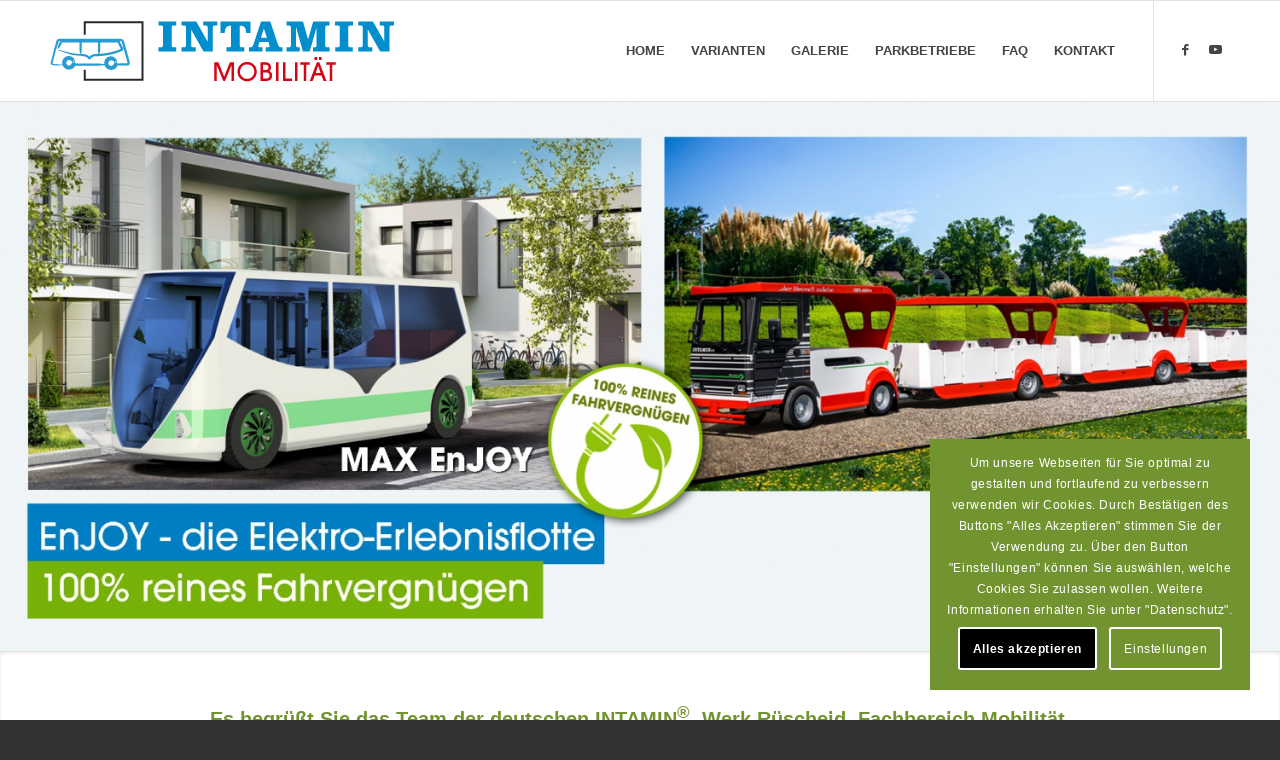

--- FILE ---
content_type: text/html; charset=UTF-8
request_url: https://intamin-mobilitaet.de/home/
body_size: 86115
content:
<!DOCTYPE html>
<html lang="de" class="html_stretched responsive av-preloader-disabled  html_header_top html_logo_left html_main_nav_header html_menu_right html_custom html_header_sticky html_header_shrinking_disabled html_mobile_menu_phone html_header_searchicon_disabled html_content_align_center html_header_unstick_top_disabled html_header_stretch_disabled html_av-overlay-side html_av-overlay-side-classic html_av-submenu-noclone html_entry_id_14 av-cookies-consent-show-message-bar av-cookies-cookie-consent-enabled av-cookies-can-opt-out av-cookies-user-needs-accept-button avia-cookie-check-browser-settings av-no-preview av-default-lightbox html_text_menu_active av-mobile-menu-switch-default">
<head>
<meta charset="UTF-8" />


<!-- mobile setting -->
<meta name="viewport" content="width=device-width, initial-scale=1">

<!-- Scripts/CSS and wp_head hook -->
<meta name='robots' content='index, follow, max-image-preview:large, max-snippet:-1, max-video-preview:-1' />

				<script type='text/javascript'>

				function avia_cookie_check_sessionStorage()
				{
					//	FF throws error when all cookies blocked !!
					var sessionBlocked = false;
					try
					{
						var test = sessionStorage.getItem( 'aviaCookieRefused' ) != null;
					}
					catch(e)
					{
						sessionBlocked = true;
					}

					var aviaCookieRefused = ! sessionBlocked ? sessionStorage.getItem( 'aviaCookieRefused' ) : null;

					var html = document.getElementsByTagName('html')[0];

					/**
					 * Set a class to avoid calls to sessionStorage
					 */
					if( sessionBlocked || aviaCookieRefused )
					{
						if( html.className.indexOf('av-cookies-session-refused') < 0 )
						{
							html.className += ' av-cookies-session-refused';
						}
					}

					if( sessionBlocked || aviaCookieRefused || document.cookie.match(/aviaCookieConsent/) )
					{
						if( html.className.indexOf('av-cookies-user-silent-accept') >= 0 )
						{
							 html.className = html.className.replace(/\bav-cookies-user-silent-accept\b/g, '');
						}
					}
				}

				avia_cookie_check_sessionStorage();

			</script>
			
	<!-- This site is optimized with the Yoast SEO plugin v26.8 - https://yoast.com/product/yoast-seo-wordpress/ -->
	<title>HOME - Enjoy - die Elektro-Erlebnisflotte - reines Fahrvergnügen</title>
	<meta name="description" content="MAX EnJOY Elektrobus und die Elektro-Wegebahn LANDAUER EnJOY von INTAMIN das ideale Einstiegsmodell mit hoher Funktionalität und Sicherheit -" />
	<link rel="canonical" href="https://intamin-mobilitaet.de/home/" />
	<meta property="og:locale" content="de_DE" />
	<meta property="og:type" content="article" />
	<meta property="og:title" content="HOME - Enjoy - die Elektro-Erlebnisflotte - reines Fahrvergnügen" />
	<meta property="og:description" content="MAX EnJOY Elektrobus und die Elektro-Wegebahn LANDAUER EnJOY von INTAMIN das ideale Einstiegsmodell mit hoher Funktionalität und Sicherheit -" />
	<meta property="og:url" content="https://intamin-mobilitaet.de/home/" />
	<meta property="og:site_name" content="Enjoy - die Elektro-Erlebnisflotte - reines Fahrvergnügen" />
	<meta property="article:modified_time" content="2021-08-07T05:27:36+00:00" />
	<meta property="og:image" content="https://intamin-mobilitaet.de/wp-content/uploads/2020/04/erlebnisflotte3.jpg" />
	<meta property="og:image:width" content="2048" />
	<meta property="og:image:height" content="882" />
	<meta property="og:image:type" content="image/jpeg" />
	<meta name="twitter:card" content="summary_large_image" />
	<meta name="twitter:label1" content="Geschätzte Lesezeit" />
	<meta name="twitter:data1" content="8 Minuten" />
	<script type="application/ld+json" class="yoast-schema-graph">{"@context":"https://schema.org","@graph":[{"@type":"WebPage","@id":"https://intamin-mobilitaet.de/home/","url":"https://intamin-mobilitaet.de/home/","name":"HOME - Enjoy - die Elektro-Erlebnisflotte - reines Fahrvergnügen","isPartOf":{"@id":"https://intamin-mobilitaet.de/#website"},"primaryImageOfPage":{"@id":"https://intamin-mobilitaet.de/home/#primaryimage"},"image":{"@id":"https://intamin-mobilitaet.de/home/#primaryimage"},"thumbnailUrl":"https://intamin-mobilitaet.de/wp-content/uploads/2020/04/erlebnisflotte3.jpg","datePublished":"2020-01-28T09:30:55+00:00","dateModified":"2021-08-07T05:27:36+00:00","description":"MAX EnJOY Elektrobus und die Elektro-Wegebahn LANDAUER EnJOY von INTAMIN das ideale Einstiegsmodell mit hoher Funktionalität und Sicherheit -","breadcrumb":{"@id":"https://intamin-mobilitaet.de/home/#breadcrumb"},"inLanguage":"de","potentialAction":[{"@type":"ReadAction","target":["https://intamin-mobilitaet.de/home/"]}]},{"@type":"ImageObject","inLanguage":"de","@id":"https://intamin-mobilitaet.de/home/#primaryimage","url":"https://intamin-mobilitaet.de/wp-content/uploads/2020/04/erlebnisflotte3.jpg","contentUrl":"https://intamin-mobilitaet.de/wp-content/uploads/2020/04/erlebnisflotte3.jpg","width":2048,"height":882},{"@type":"BreadcrumbList","@id":"https://intamin-mobilitaet.de/home/#breadcrumb","itemListElement":[{"@type":"ListItem","position":1,"name":"Startseite","item":"https://intamin-mobilitaet.de/home-2/"},{"@type":"ListItem","position":2,"name":"HOME"}]},{"@type":"WebSite","@id":"https://intamin-mobilitaet.de/#website","url":"https://intamin-mobilitaet.de/","name":"Enjoy - die Elektro-Erlebnisflotte - reines Fahrvergnügen","description":"Intamin Mobilität / Elektro Wegebahn","publisher":{"@id":"https://intamin-mobilitaet.de/#organization"},"potentialAction":[{"@type":"SearchAction","target":{"@type":"EntryPoint","urlTemplate":"https://intamin-mobilitaet.de/?s={search_term_string}"},"query-input":{"@type":"PropertyValueSpecification","valueRequired":true,"valueName":"search_term_string"}}],"inLanguage":"de"},{"@type":"Organization","@id":"https://intamin-mobilitaet.de/#organization","name":"Intamin mobilität","url":"https://intamin-mobilitaet.de/","logo":{"@type":"ImageObject","inLanguage":"de","@id":"https://intamin-mobilitaet.de/#/schema/logo/image/","url":"https://intamin-mobilitaet.de/wp-content/uploads/2020/01/intamin-enjoy-wegebahn-1.png","contentUrl":"https://intamin-mobilitaet.de/wp-content/uploads/2020/01/intamin-enjoy-wegebahn-1.png","width":344,"height":100,"caption":"Intamin mobilität"},"image":{"@id":"https://intamin-mobilitaet.de/#/schema/logo/image/"}}]}</script>
	<!-- / Yoast SEO plugin. -->


<link rel="alternate" type="application/rss+xml" title="Enjoy - die Elektro-Erlebnisflotte - reines Fahrvergnügen &raquo; Feed" href="https://intamin-mobilitaet.de/feed/" />
<link rel="alternate" type="application/rss+xml" title="Enjoy - die Elektro-Erlebnisflotte - reines Fahrvergnügen &raquo; Kommentar-Feed" href="https://intamin-mobilitaet.de/comments/feed/" />
<link rel="alternate" title="oEmbed (JSON)" type="application/json+oembed" href="https://intamin-mobilitaet.de/wp-json/oembed/1.0/embed?url=https%3A%2F%2Fintamin-mobilitaet.de%2Fhome%2F" />
<link rel="alternate" title="oEmbed (XML)" type="text/xml+oembed" href="https://intamin-mobilitaet.de/wp-json/oembed/1.0/embed?url=https%3A%2F%2Fintamin-mobilitaet.de%2Fhome%2F&#038;format=xml" />

<!-- google webfont font replacement -->

			<script type='text/javascript'>

				(function() {

					/*	check if webfonts are disabled by user setting via cookie - or user must opt in.	*/
					var html = document.getElementsByTagName('html')[0];
					var cookie_check = html.className.indexOf('av-cookies-needs-opt-in') >= 0 || html.className.indexOf('av-cookies-can-opt-out') >= 0;
					var allow_continue = true;
					var silent_accept_cookie = html.className.indexOf('av-cookies-user-silent-accept') >= 0;

					if( cookie_check && ! silent_accept_cookie )
					{
						if( ! document.cookie.match(/aviaCookieConsent/) || html.className.indexOf('av-cookies-session-refused') >= 0 )
						{
							allow_continue = false;
						}
						else
						{
							if( ! document.cookie.match(/aviaPrivacyRefuseCookiesHideBar/) )
							{
								allow_continue = false;
							}
							else if( ! document.cookie.match(/aviaPrivacyEssentialCookiesEnabled/) )
							{
								allow_continue = false;
							}
							else if( document.cookie.match(/aviaPrivacyGoogleWebfontsDisabled/) )
							{
								allow_continue = false;
							}
						}
					}

					if( allow_continue )
					{
						var f = document.createElement('link');

						f.type 	= 'text/css';
						f.rel 	= 'stylesheet';
						f.href 	= 'https://fonts.googleapis.com/css?family=Open+Sans:400,600&display=auto';
						f.id 	= 'avia-google-webfont';

						document.getElementsByTagName('head')[0].appendChild(f);
					}
				})();

			</script>
			<style id='wp-img-auto-sizes-contain-inline-css' type='text/css'>
img:is([sizes=auto i],[sizes^="auto," i]){contain-intrinsic-size:3000px 1500px}
/*# sourceURL=wp-img-auto-sizes-contain-inline-css */
</style>
<style id='wp-emoji-styles-inline-css' type='text/css'>

	img.wp-smiley, img.emoji {
		display: inline !important;
		border: none !important;
		box-shadow: none !important;
		height: 1em !important;
		width: 1em !important;
		margin: 0 0.07em !important;
		vertical-align: -0.1em !important;
		background: none !important;
		padding: 0 !important;
	}
/*# sourceURL=wp-emoji-styles-inline-css */
</style>
<style id='wp-block-library-inline-css' type='text/css'>
:root{--wp-block-synced-color:#7a00df;--wp-block-synced-color--rgb:122,0,223;--wp-bound-block-color:var(--wp-block-synced-color);--wp-editor-canvas-background:#ddd;--wp-admin-theme-color:#007cba;--wp-admin-theme-color--rgb:0,124,186;--wp-admin-theme-color-darker-10:#006ba1;--wp-admin-theme-color-darker-10--rgb:0,107,160.5;--wp-admin-theme-color-darker-20:#005a87;--wp-admin-theme-color-darker-20--rgb:0,90,135;--wp-admin-border-width-focus:2px}@media (min-resolution:192dpi){:root{--wp-admin-border-width-focus:1.5px}}.wp-element-button{cursor:pointer}:root .has-very-light-gray-background-color{background-color:#eee}:root .has-very-dark-gray-background-color{background-color:#313131}:root .has-very-light-gray-color{color:#eee}:root .has-very-dark-gray-color{color:#313131}:root .has-vivid-green-cyan-to-vivid-cyan-blue-gradient-background{background:linear-gradient(135deg,#00d084,#0693e3)}:root .has-purple-crush-gradient-background{background:linear-gradient(135deg,#34e2e4,#4721fb 50%,#ab1dfe)}:root .has-hazy-dawn-gradient-background{background:linear-gradient(135deg,#faaca8,#dad0ec)}:root .has-subdued-olive-gradient-background{background:linear-gradient(135deg,#fafae1,#67a671)}:root .has-atomic-cream-gradient-background{background:linear-gradient(135deg,#fdd79a,#004a59)}:root .has-nightshade-gradient-background{background:linear-gradient(135deg,#330968,#31cdcf)}:root .has-midnight-gradient-background{background:linear-gradient(135deg,#020381,#2874fc)}:root{--wp--preset--font-size--normal:16px;--wp--preset--font-size--huge:42px}.has-regular-font-size{font-size:1em}.has-larger-font-size{font-size:2.625em}.has-normal-font-size{font-size:var(--wp--preset--font-size--normal)}.has-huge-font-size{font-size:var(--wp--preset--font-size--huge)}.has-text-align-center{text-align:center}.has-text-align-left{text-align:left}.has-text-align-right{text-align:right}.has-fit-text{white-space:nowrap!important}#end-resizable-editor-section{display:none}.aligncenter{clear:both}.items-justified-left{justify-content:flex-start}.items-justified-center{justify-content:center}.items-justified-right{justify-content:flex-end}.items-justified-space-between{justify-content:space-between}.screen-reader-text{border:0;clip-path:inset(50%);height:1px;margin:-1px;overflow:hidden;padding:0;position:absolute;width:1px;word-wrap:normal!important}.screen-reader-text:focus{background-color:#ddd;clip-path:none;color:#444;display:block;font-size:1em;height:auto;left:5px;line-height:normal;padding:15px 23px 14px;text-decoration:none;top:5px;width:auto;z-index:100000}html :where(.has-border-color){border-style:solid}html :where([style*=border-top-color]){border-top-style:solid}html :where([style*=border-right-color]){border-right-style:solid}html :where([style*=border-bottom-color]){border-bottom-style:solid}html :where([style*=border-left-color]){border-left-style:solid}html :where([style*=border-width]){border-style:solid}html :where([style*=border-top-width]){border-top-style:solid}html :where([style*=border-right-width]){border-right-style:solid}html :where([style*=border-bottom-width]){border-bottom-style:solid}html :where([style*=border-left-width]){border-left-style:solid}html :where(img[class*=wp-image-]){height:auto;max-width:100%}:where(figure){margin:0 0 1em}html :where(.is-position-sticky){--wp-admin--admin-bar--position-offset:var(--wp-admin--admin-bar--height,0px)}@media screen and (max-width:600px){html :where(.is-position-sticky){--wp-admin--admin-bar--position-offset:0px}}

/*# sourceURL=wp-block-library-inline-css */
</style><style id='global-styles-inline-css' type='text/css'>
:root{--wp--preset--aspect-ratio--square: 1;--wp--preset--aspect-ratio--4-3: 4/3;--wp--preset--aspect-ratio--3-4: 3/4;--wp--preset--aspect-ratio--3-2: 3/2;--wp--preset--aspect-ratio--2-3: 2/3;--wp--preset--aspect-ratio--16-9: 16/9;--wp--preset--aspect-ratio--9-16: 9/16;--wp--preset--color--black: #000000;--wp--preset--color--cyan-bluish-gray: #abb8c3;--wp--preset--color--white: #ffffff;--wp--preset--color--pale-pink: #f78da7;--wp--preset--color--vivid-red: #cf2e2e;--wp--preset--color--luminous-vivid-orange: #ff6900;--wp--preset--color--luminous-vivid-amber: #fcb900;--wp--preset--color--light-green-cyan: #7bdcb5;--wp--preset--color--vivid-green-cyan: #00d084;--wp--preset--color--pale-cyan-blue: #8ed1fc;--wp--preset--color--vivid-cyan-blue: #0693e3;--wp--preset--color--vivid-purple: #9b51e0;--wp--preset--color--metallic-red: #b02b2c;--wp--preset--color--maximum-yellow-red: #edae44;--wp--preset--color--yellow-sun: #eeee22;--wp--preset--color--palm-leaf: #83a846;--wp--preset--color--aero: #7bb0e7;--wp--preset--color--old-lavender: #745f7e;--wp--preset--color--steel-teal: #5f8789;--wp--preset--color--raspberry-pink: #d65799;--wp--preset--color--medium-turquoise: #4ecac2;--wp--preset--gradient--vivid-cyan-blue-to-vivid-purple: linear-gradient(135deg,rgb(6,147,227) 0%,rgb(155,81,224) 100%);--wp--preset--gradient--light-green-cyan-to-vivid-green-cyan: linear-gradient(135deg,rgb(122,220,180) 0%,rgb(0,208,130) 100%);--wp--preset--gradient--luminous-vivid-amber-to-luminous-vivid-orange: linear-gradient(135deg,rgb(252,185,0) 0%,rgb(255,105,0) 100%);--wp--preset--gradient--luminous-vivid-orange-to-vivid-red: linear-gradient(135deg,rgb(255,105,0) 0%,rgb(207,46,46) 100%);--wp--preset--gradient--very-light-gray-to-cyan-bluish-gray: linear-gradient(135deg,rgb(238,238,238) 0%,rgb(169,184,195) 100%);--wp--preset--gradient--cool-to-warm-spectrum: linear-gradient(135deg,rgb(74,234,220) 0%,rgb(151,120,209) 20%,rgb(207,42,186) 40%,rgb(238,44,130) 60%,rgb(251,105,98) 80%,rgb(254,248,76) 100%);--wp--preset--gradient--blush-light-purple: linear-gradient(135deg,rgb(255,206,236) 0%,rgb(152,150,240) 100%);--wp--preset--gradient--blush-bordeaux: linear-gradient(135deg,rgb(254,205,165) 0%,rgb(254,45,45) 50%,rgb(107,0,62) 100%);--wp--preset--gradient--luminous-dusk: linear-gradient(135deg,rgb(255,203,112) 0%,rgb(199,81,192) 50%,rgb(65,88,208) 100%);--wp--preset--gradient--pale-ocean: linear-gradient(135deg,rgb(255,245,203) 0%,rgb(182,227,212) 50%,rgb(51,167,181) 100%);--wp--preset--gradient--electric-grass: linear-gradient(135deg,rgb(202,248,128) 0%,rgb(113,206,126) 100%);--wp--preset--gradient--midnight: linear-gradient(135deg,rgb(2,3,129) 0%,rgb(40,116,252) 100%);--wp--preset--font-size--small: 1rem;--wp--preset--font-size--medium: 1.125rem;--wp--preset--font-size--large: 1.75rem;--wp--preset--font-size--x-large: clamp(1.75rem, 3vw, 2.25rem);--wp--preset--spacing--20: 0.44rem;--wp--preset--spacing--30: 0.67rem;--wp--preset--spacing--40: 1rem;--wp--preset--spacing--50: 1.5rem;--wp--preset--spacing--60: 2.25rem;--wp--preset--spacing--70: 3.38rem;--wp--preset--spacing--80: 5.06rem;--wp--preset--shadow--natural: 6px 6px 9px rgba(0, 0, 0, 0.2);--wp--preset--shadow--deep: 12px 12px 50px rgba(0, 0, 0, 0.4);--wp--preset--shadow--sharp: 6px 6px 0px rgba(0, 0, 0, 0.2);--wp--preset--shadow--outlined: 6px 6px 0px -3px rgb(255, 255, 255), 6px 6px rgb(0, 0, 0);--wp--preset--shadow--crisp: 6px 6px 0px rgb(0, 0, 0);}:root { --wp--style--global--content-size: 800px;--wp--style--global--wide-size: 1130px; }:where(body) { margin: 0; }.wp-site-blocks > .alignleft { float: left; margin-right: 2em; }.wp-site-blocks > .alignright { float: right; margin-left: 2em; }.wp-site-blocks > .aligncenter { justify-content: center; margin-left: auto; margin-right: auto; }:where(.is-layout-flex){gap: 0.5em;}:where(.is-layout-grid){gap: 0.5em;}.is-layout-flow > .alignleft{float: left;margin-inline-start: 0;margin-inline-end: 2em;}.is-layout-flow > .alignright{float: right;margin-inline-start: 2em;margin-inline-end: 0;}.is-layout-flow > .aligncenter{margin-left: auto !important;margin-right: auto !important;}.is-layout-constrained > .alignleft{float: left;margin-inline-start: 0;margin-inline-end: 2em;}.is-layout-constrained > .alignright{float: right;margin-inline-start: 2em;margin-inline-end: 0;}.is-layout-constrained > .aligncenter{margin-left: auto !important;margin-right: auto !important;}.is-layout-constrained > :where(:not(.alignleft):not(.alignright):not(.alignfull)){max-width: var(--wp--style--global--content-size);margin-left: auto !important;margin-right: auto !important;}.is-layout-constrained > .alignwide{max-width: var(--wp--style--global--wide-size);}body .is-layout-flex{display: flex;}.is-layout-flex{flex-wrap: wrap;align-items: center;}.is-layout-flex > :is(*, div){margin: 0;}body .is-layout-grid{display: grid;}.is-layout-grid > :is(*, div){margin: 0;}body{padding-top: 0px;padding-right: 0px;padding-bottom: 0px;padding-left: 0px;}a:where(:not(.wp-element-button)){text-decoration: underline;}:root :where(.wp-element-button, .wp-block-button__link){background-color: #32373c;border-width: 0;color: #fff;font-family: inherit;font-size: inherit;font-style: inherit;font-weight: inherit;letter-spacing: inherit;line-height: inherit;padding-top: calc(0.667em + 2px);padding-right: calc(1.333em + 2px);padding-bottom: calc(0.667em + 2px);padding-left: calc(1.333em + 2px);text-decoration: none;text-transform: inherit;}.has-black-color{color: var(--wp--preset--color--black) !important;}.has-cyan-bluish-gray-color{color: var(--wp--preset--color--cyan-bluish-gray) !important;}.has-white-color{color: var(--wp--preset--color--white) !important;}.has-pale-pink-color{color: var(--wp--preset--color--pale-pink) !important;}.has-vivid-red-color{color: var(--wp--preset--color--vivid-red) !important;}.has-luminous-vivid-orange-color{color: var(--wp--preset--color--luminous-vivid-orange) !important;}.has-luminous-vivid-amber-color{color: var(--wp--preset--color--luminous-vivid-amber) !important;}.has-light-green-cyan-color{color: var(--wp--preset--color--light-green-cyan) !important;}.has-vivid-green-cyan-color{color: var(--wp--preset--color--vivid-green-cyan) !important;}.has-pale-cyan-blue-color{color: var(--wp--preset--color--pale-cyan-blue) !important;}.has-vivid-cyan-blue-color{color: var(--wp--preset--color--vivid-cyan-blue) !important;}.has-vivid-purple-color{color: var(--wp--preset--color--vivid-purple) !important;}.has-metallic-red-color{color: var(--wp--preset--color--metallic-red) !important;}.has-maximum-yellow-red-color{color: var(--wp--preset--color--maximum-yellow-red) !important;}.has-yellow-sun-color{color: var(--wp--preset--color--yellow-sun) !important;}.has-palm-leaf-color{color: var(--wp--preset--color--palm-leaf) !important;}.has-aero-color{color: var(--wp--preset--color--aero) !important;}.has-old-lavender-color{color: var(--wp--preset--color--old-lavender) !important;}.has-steel-teal-color{color: var(--wp--preset--color--steel-teal) !important;}.has-raspberry-pink-color{color: var(--wp--preset--color--raspberry-pink) !important;}.has-medium-turquoise-color{color: var(--wp--preset--color--medium-turquoise) !important;}.has-black-background-color{background-color: var(--wp--preset--color--black) !important;}.has-cyan-bluish-gray-background-color{background-color: var(--wp--preset--color--cyan-bluish-gray) !important;}.has-white-background-color{background-color: var(--wp--preset--color--white) !important;}.has-pale-pink-background-color{background-color: var(--wp--preset--color--pale-pink) !important;}.has-vivid-red-background-color{background-color: var(--wp--preset--color--vivid-red) !important;}.has-luminous-vivid-orange-background-color{background-color: var(--wp--preset--color--luminous-vivid-orange) !important;}.has-luminous-vivid-amber-background-color{background-color: var(--wp--preset--color--luminous-vivid-amber) !important;}.has-light-green-cyan-background-color{background-color: var(--wp--preset--color--light-green-cyan) !important;}.has-vivid-green-cyan-background-color{background-color: var(--wp--preset--color--vivid-green-cyan) !important;}.has-pale-cyan-blue-background-color{background-color: var(--wp--preset--color--pale-cyan-blue) !important;}.has-vivid-cyan-blue-background-color{background-color: var(--wp--preset--color--vivid-cyan-blue) !important;}.has-vivid-purple-background-color{background-color: var(--wp--preset--color--vivid-purple) !important;}.has-metallic-red-background-color{background-color: var(--wp--preset--color--metallic-red) !important;}.has-maximum-yellow-red-background-color{background-color: var(--wp--preset--color--maximum-yellow-red) !important;}.has-yellow-sun-background-color{background-color: var(--wp--preset--color--yellow-sun) !important;}.has-palm-leaf-background-color{background-color: var(--wp--preset--color--palm-leaf) !important;}.has-aero-background-color{background-color: var(--wp--preset--color--aero) !important;}.has-old-lavender-background-color{background-color: var(--wp--preset--color--old-lavender) !important;}.has-steel-teal-background-color{background-color: var(--wp--preset--color--steel-teal) !important;}.has-raspberry-pink-background-color{background-color: var(--wp--preset--color--raspberry-pink) !important;}.has-medium-turquoise-background-color{background-color: var(--wp--preset--color--medium-turquoise) !important;}.has-black-border-color{border-color: var(--wp--preset--color--black) !important;}.has-cyan-bluish-gray-border-color{border-color: var(--wp--preset--color--cyan-bluish-gray) !important;}.has-white-border-color{border-color: var(--wp--preset--color--white) !important;}.has-pale-pink-border-color{border-color: var(--wp--preset--color--pale-pink) !important;}.has-vivid-red-border-color{border-color: var(--wp--preset--color--vivid-red) !important;}.has-luminous-vivid-orange-border-color{border-color: var(--wp--preset--color--luminous-vivid-orange) !important;}.has-luminous-vivid-amber-border-color{border-color: var(--wp--preset--color--luminous-vivid-amber) !important;}.has-light-green-cyan-border-color{border-color: var(--wp--preset--color--light-green-cyan) !important;}.has-vivid-green-cyan-border-color{border-color: var(--wp--preset--color--vivid-green-cyan) !important;}.has-pale-cyan-blue-border-color{border-color: var(--wp--preset--color--pale-cyan-blue) !important;}.has-vivid-cyan-blue-border-color{border-color: var(--wp--preset--color--vivid-cyan-blue) !important;}.has-vivid-purple-border-color{border-color: var(--wp--preset--color--vivid-purple) !important;}.has-metallic-red-border-color{border-color: var(--wp--preset--color--metallic-red) !important;}.has-maximum-yellow-red-border-color{border-color: var(--wp--preset--color--maximum-yellow-red) !important;}.has-yellow-sun-border-color{border-color: var(--wp--preset--color--yellow-sun) !important;}.has-palm-leaf-border-color{border-color: var(--wp--preset--color--palm-leaf) !important;}.has-aero-border-color{border-color: var(--wp--preset--color--aero) !important;}.has-old-lavender-border-color{border-color: var(--wp--preset--color--old-lavender) !important;}.has-steel-teal-border-color{border-color: var(--wp--preset--color--steel-teal) !important;}.has-raspberry-pink-border-color{border-color: var(--wp--preset--color--raspberry-pink) !important;}.has-medium-turquoise-border-color{border-color: var(--wp--preset--color--medium-turquoise) !important;}.has-vivid-cyan-blue-to-vivid-purple-gradient-background{background: var(--wp--preset--gradient--vivid-cyan-blue-to-vivid-purple) !important;}.has-light-green-cyan-to-vivid-green-cyan-gradient-background{background: var(--wp--preset--gradient--light-green-cyan-to-vivid-green-cyan) !important;}.has-luminous-vivid-amber-to-luminous-vivid-orange-gradient-background{background: var(--wp--preset--gradient--luminous-vivid-amber-to-luminous-vivid-orange) !important;}.has-luminous-vivid-orange-to-vivid-red-gradient-background{background: var(--wp--preset--gradient--luminous-vivid-orange-to-vivid-red) !important;}.has-very-light-gray-to-cyan-bluish-gray-gradient-background{background: var(--wp--preset--gradient--very-light-gray-to-cyan-bluish-gray) !important;}.has-cool-to-warm-spectrum-gradient-background{background: var(--wp--preset--gradient--cool-to-warm-spectrum) !important;}.has-blush-light-purple-gradient-background{background: var(--wp--preset--gradient--blush-light-purple) !important;}.has-blush-bordeaux-gradient-background{background: var(--wp--preset--gradient--blush-bordeaux) !important;}.has-luminous-dusk-gradient-background{background: var(--wp--preset--gradient--luminous-dusk) !important;}.has-pale-ocean-gradient-background{background: var(--wp--preset--gradient--pale-ocean) !important;}.has-electric-grass-gradient-background{background: var(--wp--preset--gradient--electric-grass) !important;}.has-midnight-gradient-background{background: var(--wp--preset--gradient--midnight) !important;}.has-small-font-size{font-size: var(--wp--preset--font-size--small) !important;}.has-medium-font-size{font-size: var(--wp--preset--font-size--medium) !important;}.has-large-font-size{font-size: var(--wp--preset--font-size--large) !important;}.has-x-large-font-size{font-size: var(--wp--preset--font-size--x-large) !important;}
/*# sourceURL=global-styles-inline-css */
</style>

<link rel='stylesheet' id='avia-merged-styles-css' href='https://intamin-mobilitaet.de/wp-content/uploads/dynamic_avia/avia-merged-styles-4367b9fac8e9de967125dc1ab53d98ac---696ff4b4d84f1.css' type='text/css' media='all' />
<link rel='stylesheet' id='avia-single-post-14-css' href='https://intamin-mobilitaet.de/wp-content/uploads/dynamic_avia/avia_posts_css/post-14.css?ver=ver-1768945989' type='text/css' media='all' />
<script type="text/javascript" src="https://intamin-mobilitaet.de/wp-includes/js/jquery/jquery.min.js?ver=3.7.1" id="jquery-core-js"></script>
<script type="text/javascript" src="https://intamin-mobilitaet.de/wp-includes/js/jquery/jquery-migrate.min.js?ver=3.4.1" id="jquery-migrate-js"></script>
<script type="text/javascript" src="https://intamin-mobilitaet.de/wp-content/uploads/dynamic_avia/avia-head-scripts-aab6b4df32cc048ee43a081a705e43c7---696ff4b4f0bff.js" id="avia-head-scripts-js"></script>
<link rel="https://api.w.org/" href="https://intamin-mobilitaet.de/wp-json/" /><link rel="alternate" title="JSON" type="application/json" href="https://intamin-mobilitaet.de/wp-json/wp/v2/pages/14" /><link rel="EditURI" type="application/rsd+xml" title="RSD" href="https://intamin-mobilitaet.de/xmlrpc.php?rsd" />
<meta name="generator" content="WordPress 6.9" />
<link rel='shortlink' href='https://intamin-mobilitaet.de/?p=14' />
<link rel="profile" href="https://gmpg.org/xfn/11" />
<link rel="alternate" type="application/rss+xml" title="Enjoy - die Elektro-Erlebnisflotte - reines Fahrvergnügen RSS2 Feed" href="https://intamin-mobilitaet.de/feed/" />
<link rel="pingback" href="https://intamin-mobilitaet.de/xmlrpc.php" />

<style type='text/css' media='screen'>
 #top #header_main > .container, #top #header_main > .container .main_menu  .av-main-nav > li > a, #top #header_main #menu-item-shop .cart_dropdown_link{ height:100px; line-height: 100px; }
 .html_top_nav_header .av-logo-container{ height:100px;  }
 .html_header_top.html_header_sticky #top #wrap_all #main{ padding-top:100px; } 
</style>
<!--[if lt IE 9]><script src="https://intamin-mobilitaet.de/wp-content/themes/enfold/js/html5shiv.js"></script><![endif]-->
<link rel="icon" href="https://intamin.de/intamin-enjoy/wp-content/uploads/2020/01/intamin-enjoy-fav.png" type="image/png">

<!-- To speed up the rendering and to display the site as fast as possible to the user we include some styles and scripts for above the fold content inline -->
<script type="text/javascript">'use strict';var avia_is_mobile=!1;if(/Android|webOS|iPhone|iPad|iPod|BlackBerry|IEMobile|Opera Mini/i.test(navigator.userAgent)&&'ontouchstart' in document.documentElement){avia_is_mobile=!0;document.documentElement.className+=' avia_mobile '}
else{document.documentElement.className+=' avia_desktop '};document.documentElement.className+=' js_active ';(function(){var e=['-webkit-','-moz-','-ms-',''],n='',o=!1,a=!1;for(var t in e){if(e[t]+'transform' in document.documentElement.style){o=!0;n=e[t]+'transform'};if(e[t]+'perspective' in document.documentElement.style){a=!0}};if(o){document.documentElement.className+=' avia_transform '};if(a){document.documentElement.className+=' avia_transform3d '};if(typeof document.getElementsByClassName=='function'&&typeof document.documentElement.getBoundingClientRect=='function'&&avia_is_mobile==!1){if(n&&window.innerHeight>0){setTimeout(function(){var e=0,o={},a=0,t=document.getElementsByClassName('av-parallax'),i=window.pageYOffset||document.documentElement.scrollTop;for(e=0;e<t.length;e++){t[e].style.top='0px';o=t[e].getBoundingClientRect();a=Math.ceil((window.innerHeight+i-o.top)*0.3);t[e].style[n]='translate(0px, '+a+'px)';t[e].style.top='auto';t[e].className+=' enabled-parallax '}},50)}}})();</script><style type="text/css">
		@font-face {font-family: 'entypo-fontello'; font-weight: normal; font-style: normal; font-display: auto;
		src: url('https://intamin-mobilitaet.de/wp-content/themes/enfold/config-templatebuilder/avia-template-builder/assets/fonts/entypo-fontello.woff2') format('woff2'),
		url('https://intamin-mobilitaet.de/wp-content/themes/enfold/config-templatebuilder/avia-template-builder/assets/fonts/entypo-fontello.woff') format('woff'),
		url('https://intamin-mobilitaet.de/wp-content/themes/enfold/config-templatebuilder/avia-template-builder/assets/fonts/entypo-fontello.ttf') format('truetype'),
		url('https://intamin-mobilitaet.de/wp-content/themes/enfold/config-templatebuilder/avia-template-builder/assets/fonts/entypo-fontello.svg#entypo-fontello') format('svg'),
		url('https://intamin-mobilitaet.de/wp-content/themes/enfold/config-templatebuilder/avia-template-builder/assets/fonts/entypo-fontello.eot'),
		url('https://intamin-mobilitaet.de/wp-content/themes/enfold/config-templatebuilder/avia-template-builder/assets/fonts/entypo-fontello.eot?#iefix') format('embedded-opentype');
		} #top .avia-font-entypo-fontello, body .avia-font-entypo-fontello, html body [data-av_iconfont='entypo-fontello']:before{ font-family: 'entypo-fontello'; }
		</style>

<!--
Debugging Info for Theme support: 

Theme: Enfold
Version: 6.0.8
Installed: enfold
AviaFramework Version: 5.6
AviaBuilder Version: 5.3
aviaElementManager Version: 1.0.1
ML:512-PU:105-PLA:5
WP:6.9
Compress: CSS:all theme files - JS:all theme files
Updates: enabled - token has changed and not verified
PLAu:5
-->
</head>

<body id="top" class="wp-singular page-template-default page page-id-14 wp-theme-enfold stretched rtl_columns av-curtain-numeric open_sans helvetica-websave helvetica  post-type-page avia-responsive-images-support av-recaptcha-enabled av-google-badge-hide" itemscope="itemscope" itemtype="https://schema.org/WebPage" >

	
	<div id='wrap_all'>

	
<header id='header' class='all_colors header_color light_bg_color  av_header_top av_logo_left av_main_nav_header av_menu_right av_custom av_header_sticky av_header_shrinking_disabled av_header_stretch_disabled av_mobile_menu_phone av_header_searchicon_disabled av_header_unstick_top_disabled av_bottom_nav_disabled  av_header_border_disabled'  data-av_shrink_factor='50' role="banner" itemscope="itemscope" itemtype="https://schema.org/WPHeader" >

		<div  id='header_main' class='container_wrap container_wrap_logo'>

        <div class='container av-logo-container'><div class='inner-container'><span class='logo avia-standard-logo'><a href='https://intamin-mobilitaet.de/' class='' aria-label='Enjoy - die Elektro-Erlebnisflotte - reines Fahrvergnügen' ><img src="https://intamin.de/intamin-enjoy/wp-content/uploads/2020/01/intamin-enjoy-wegebahn-1.png" height="100" width="300" alt='Enjoy - die Elektro-Erlebnisflotte - reines Fahrvergnügen' title='' /></a></span><nav class='main_menu' data-selectname='Wähle eine Seite'  role="navigation" itemscope="itemscope" itemtype="https://schema.org/SiteNavigationElement" ><div class="avia-menu av-main-nav-wrap av_menu_icon_beside"><ul role="menu" class="menu av-main-nav" id="avia-menu"><li role="menuitem" id="menu-item-682" class="menu-item menu-item-type-post_type menu-item-object-page menu-item-home menu-item-top-level menu-item-top-level-1"><a href="https://intamin-mobilitaet.de/" itemprop="url" tabindex="0"><span class="avia-bullet"></span><span class="avia-menu-text">HOME</span><span class="avia-menu-fx"><span class="avia-arrow-wrap"><span class="avia-arrow"></span></span></span></a></li>
<li role="menuitem" id="menu-item-692" class="menu-item menu-item-type-custom menu-item-object-custom menu-item-has-children menu-item-top-level menu-item-top-level-2"><a href="#" itemprop="url" tabindex="0"><span class="avia-bullet"></span><span class="avia-menu-text">VARIANTEN</span><span class="avia-menu-fx"><span class="avia-arrow-wrap"><span class="avia-arrow"></span></span></span></a>


<ul class="sub-menu">
	<li role="menuitem" id="menu-item-691" class="menu-item menu-item-type-post_type menu-item-object-page"><a href="https://intamin-mobilitaet.de/landauer-enjoy-e15-30/" itemprop="url" tabindex="0"><span class="avia-bullet"></span><span class="avia-menu-text">EnJOY E15/30</span></a></li>
	<li role="menuitem" id="menu-item-690" class="menu-item menu-item-type-post_type menu-item-object-page"><a href="https://intamin-mobilitaet.de/landauer-enjoy-e15-45/" itemprop="url" tabindex="0"><span class="avia-bullet"></span><span class="avia-menu-text">EnJOY E15/45</span></a></li>
	<li role="menuitem" id="menu-item-689" class="menu-item menu-item-type-post_type menu-item-object-page"><a href="https://intamin-mobilitaet.de/landauer-enjoy-e15-60/" itemprop="url" tabindex="0"><span class="avia-bullet"></span><span class="avia-menu-text">EnJOY E15/60</span></a></li>
	<li role="menuitem" id="menu-item-687" class="menu-item menu-item-type-post_type menu-item-object-page"><a href="https://intamin-mobilitaet.de/landauer-enjoye-15-30-s/" itemprop="url" tabindex="0"><span class="avia-bullet"></span><span class="avia-menu-text">EnJOY 15/30 S+ 15%</span></a></li>
	<li role="menuitem" id="menu-item-686" class="menu-item menu-item-type-post_type menu-item-object-page"><a href="https://intamin-mobilitaet.de/landauer-enjoye-15-45-s/" itemprop="url" tabindex="0"><span class="avia-bullet"></span><span class="avia-menu-text">EnJOY 15/45 S+ 15%</span></a></li>
</ul>
</li>
<li role="menuitem" id="menu-item-751" class="menu-item menu-item-type-post_type menu-item-object-page menu-item-top-level menu-item-top-level-3"><a href="https://intamin-mobilitaet.de/landauer/" itemprop="url" tabindex="0"><span class="avia-bullet"></span><span class="avia-menu-text">GALERIE</span><span class="avia-menu-fx"><span class="avia-arrow-wrap"><span class="avia-arrow"></span></span></span></a></li>
<li role="menuitem" id="menu-item-952" class="menu-item menu-item-type-custom menu-item-object-custom menu-item-top-level menu-item-top-level-4"><a href="https://spass-im-park.de" itemprop="url" tabindex="0"><span class="avia-bullet"></span><span class="avia-menu-text">PARKBETRIEBE</span><span class="avia-menu-fx"><span class="avia-arrow-wrap"><span class="avia-arrow"></span></span></span></a></li>
<li role="menuitem" id="menu-item-749" class="menu-item menu-item-type-post_type menu-item-object-page menu-item-top-level menu-item-top-level-5"><a href="https://intamin-mobilitaet.de/faq/" itemprop="url" tabindex="0"><span class="avia-bullet"></span><span class="avia-menu-text">FAQ</span><span class="avia-menu-fx"><span class="avia-arrow-wrap"><span class="avia-arrow"></span></span></span></a></li>
<li role="menuitem" id="menu-item-397" class="menu-item menu-item-type-post_type menu-item-object-page menu-item-mega-parent  menu-item-top-level menu-item-top-level-6"><a href="https://intamin-mobilitaet.de/kontakt/" itemprop="url" tabindex="0"><span class="avia-bullet"></span><span class="avia-menu-text">KONTAKT</span><span class="avia-menu-fx"><span class="avia-arrow-wrap"><span class="avia-arrow"></span></span></span></a></li>
<li class="av-burger-menu-main menu-item-avia-special " role="menuitem">
	        			<a href="#" aria-label="Menü" aria-hidden="false">
							<span class="av-hamburger av-hamburger--spin av-js-hamburger">
								<span class="av-hamburger-box">
						          <span class="av-hamburger-inner"></span>
						          <strong>Menü</strong>
								</span>
							</span>
							<span class="avia_hidden_link_text">Menü</span>
						</a>
	        		   </li></ul></div><ul class='noLightbox social_bookmarks icon_count_2'><li class='social_bookmarks_facebook av-social-link-facebook social_icon_1'><a  target="_blank" aria-label="Link zu Facebook" href='https://www.facebook.com/Intamin-Mobilit%C3%A4t-107535080812415/' aria-hidden='false' data-av_icon='' data-av_iconfont='entypo-fontello' title='Facebook'><span class='avia_hidden_link_text'>Facebook</span></a></li><li class='social_bookmarks_youtube av-social-link-youtube social_icon_2'><a  target="_blank" aria-label="Link zu Youtube" href='https://www.youtube.com/channel/UC7OrYFu49zONLlXs97J7TtQ' aria-hidden='false' data-av_icon='' data-av_iconfont='entypo-fontello' title='Youtube'><span class='avia_hidden_link_text'>Youtube</span></a></li></ul></nav></div> </div> 
		<!-- end container_wrap-->
		</div>
<div class="header_bg"></div>
<!-- end header -->
</header>

	<div id='main' class='all_colors' data-scroll-offset='100'>

	<div id='full_slider_1'  class='avia-fullwidth-slider main_color avia-shadow   avia-builder-el-0  el_before_av_section  avia-builder-el-first   container_wrap fullsize'  ><div  class='avia-slideshow av-k61x9s23-fa5181a0a0a02f8899eb4ca8c2c6eedf avia-slideshow-no scaling av_slideshow_full avia-fade-slider av-slideshow-ui av-control-default av-slideshow-autoplay av-loop-endless av-loop-manual-endless av-default-height-applied  image_no_stretch avia-slideshow-1' data-slideshow-options="{&quot;animation&quot;:&quot;fade&quot;,&quot;autoplay&quot;:true,&quot;loop_autoplay&quot;:&quot;endless&quot;,&quot;interval&quot;:5,&quot;loop_manual&quot;:&quot;manual-endless&quot;,&quot;autoplay_stopper&quot;:false,&quot;noNavigation&quot;:false,&quot;bg_slider&quot;:false,&quot;keep_padding&quot;:false,&quot;hoverpause&quot;:false,&quot;show_slide_delay&quot;:0}"  itemprop="image" itemscope="itemscope" itemtype="https://schema.org/ImageObject" ><ul class='avia-slideshow-inner ' style='padding-bottom: 43.06640625%;'><li  class='avia-slideshow-slide av-k61x9s23-fa5181a0a0a02f8899eb4ca8c2c6eedf__0  slide-1 slide-odd'><div data-rel='slideshow-1' class='avia-slide-wrap '   ><img decoding="async" fetchpriority="high" class="wp-image-495 avia-img-lazy-loading-not-495"  src="https://intamin-mobilitaet.de/wp-content/uploads/2020/04/erlebnisflotte3.jpg" width="2048" height="882" title='erlebnisflotte3' alt=''  itemprop="thumbnailUrl" srcset="https://intamin-mobilitaet.de/wp-content/uploads/2020/04/erlebnisflotte3.jpg 2048w, https://intamin-mobilitaet.de/wp-content/uploads/2020/04/erlebnisflotte3-300x129.jpg 300w, https://intamin-mobilitaet.de/wp-content/uploads/2020/04/erlebnisflotte3-1030x444.jpg 1030w, https://intamin-mobilitaet.de/wp-content/uploads/2020/04/erlebnisflotte3-768x331.jpg 768w, https://intamin-mobilitaet.de/wp-content/uploads/2020/04/erlebnisflotte3-1536x662.jpg 1536w, https://intamin-mobilitaet.de/wp-content/uploads/2020/04/erlebnisflotte3-1500x646.jpg 1500w, https://intamin-mobilitaet.de/wp-content/uploads/2020/04/erlebnisflotte3-705x304.jpg 705w" sizes="(max-width: 2048px) 100vw, 2048px" /></div></li><li  class='avia-slideshow-slide av-k61x9s23-fa5181a0a0a02f8899eb4ca8c2c6eedf__1  slide-2 slide-even'><div data-rel='slideshow-1' class='avia-slide-wrap '   ><img decoding="async" fetchpriority="high" class="wp-image-232 avia-img-lazy-loading-not-232"  src="https://intamin-mobilitaet.de/wp-content/uploads/2020/01/intamin-landauer-enjoy.jpg" width="2048" height="882" title='intamin-landauer-enjoy' alt=''  itemprop="thumbnailUrl" srcset="https://intamin-mobilitaet.de/wp-content/uploads/2020/01/intamin-landauer-enjoy.jpg 2048w, https://intamin-mobilitaet.de/wp-content/uploads/2020/01/intamin-landauer-enjoy-300x129.jpg 300w, https://intamin-mobilitaet.de/wp-content/uploads/2020/01/intamin-landauer-enjoy-1030x444.jpg 1030w, https://intamin-mobilitaet.de/wp-content/uploads/2020/01/intamin-landauer-enjoy-768x331.jpg 768w, https://intamin-mobilitaet.de/wp-content/uploads/2020/01/intamin-landauer-enjoy-1536x662.jpg 1536w, https://intamin-mobilitaet.de/wp-content/uploads/2020/01/intamin-landauer-enjoy-1500x646.jpg 1500w, https://intamin-mobilitaet.de/wp-content/uploads/2020/01/intamin-landauer-enjoy-705x304.jpg 705w" sizes="(max-width: 2048px) 100vw, 2048px" /></div></li><li  class='avia-slideshow-slide av-k61x9s23-fa5181a0a0a02f8899eb4ca8c2c6eedf__2  slide-3 slide-odd'><div data-rel='slideshow-1' class='avia-slide-wrap '  title='Elekto Minibus MAX' ><img decoding="async" fetchpriority="high" class="wp-image-280 avia-img-lazy-loading-not-280"  src="https://intamin-mobilitaet.de/wp-content/uploads/2020/01/max-enjoy-2.jpg" width="2048" height="882" title='MAX EnJOY' alt='Elekto Minibus MAX'  itemprop="thumbnailUrl" srcset="https://intamin-mobilitaet.de/wp-content/uploads/2020/01/max-enjoy-2.jpg 2048w, https://intamin-mobilitaet.de/wp-content/uploads/2020/01/max-enjoy-2-300x129.jpg 300w, https://intamin-mobilitaet.de/wp-content/uploads/2020/01/max-enjoy-2-1030x444.jpg 1030w, https://intamin-mobilitaet.de/wp-content/uploads/2020/01/max-enjoy-2-768x331.jpg 768w, https://intamin-mobilitaet.de/wp-content/uploads/2020/01/max-enjoy-2-1536x662.jpg 1536w, https://intamin-mobilitaet.de/wp-content/uploads/2020/01/max-enjoy-2-1500x646.jpg 1500w, https://intamin-mobilitaet.de/wp-content/uploads/2020/01/max-enjoy-2-705x304.jpg 705w" sizes="(max-width: 2048px) 100vw, 2048px" /></div></li></ul><div class='avia-slideshow-arrows avia-slideshow-controls' ><a href='#prev' class='prev-slide ' aria-hidden='true' data-av_icon='' data-av_iconfont='entypo-fontello'  tabindex='-1'>Zurück</a><a href='#next' class='next-slide ' aria-hidden='true' data-av_icon='' data-av_iconfont='entypo-fontello'  tabindex='-1'>Weiter</a></div><div class='avia-slideshow-dots avia-slideshow-controls'><a href='#1' class='goto-slide active' >1</a><a href='#2' class='goto-slide ' >2</a><a href='#3' class='goto-slide ' >3</a></div></div></div>
<div id='av_section_1'  class='avia-section av-k5zij9dg-b623e74c43e9dce06bfd98c42ae23132 main_color avia-section-default avia-shadow  avia-builder-el-1  el_after_av_slideshow_full  el_before_av_one_half  avia-bg-style-scroll av-arrow-down-section container_wrap fullsize'  ><div class="av-section-color-overlay-wrap"><a href='#next-section' title='' class='scroll-down-link ' aria-hidden='true' data-av_icon='' data-av_iconfont='entypo-fontello'></a><div class='container av-section-cont-open' ><div class='template-page content  av-content-full alpha units'><div class='post-entry post-entry-type-page post-entry-14'><div class='entry-content-wrapper clearfix'>
<section  class='av_textblock_section av-k5zjj18q-9374eb677b17d1a7783b17d09c56df6d '   itemscope="itemscope" itemtype="https://schema.org/CreativeWork" ><div class='avia_textblock'  itemprop="text" ><h3 style="text-align: center;">Es begrüßt Sie das Team der d<strong>eutschen INTAMIN<sup>®</sup></strong>, Werk Rüscheid, Fachbereich Mobilität.</h3>
</div></section>
</div></div></div><!-- close content main div --></div><div class='av-extra-border-element border-extra-arrow-down'><div class='av-extra-border-outer'><div class='av-extra-border-inner'></div></div></div></div></div><div id='after_section_1'  class='main_color av_default_container_wrap container_wrap fullsize'  ><div class='container av-section-cont-open' ><div class='template-page content  av-content-full alpha units'><div class='post-entry post-entry-type-page post-entry-14'><div class='entry-content-wrapper clearfix'>
<div  class='flex_column av-1akpi-2442930aa3d344d4506d57388fde1ad4 av_one_half  avia-builder-el-3  el_after_av_section  el_before_av_one_half  avia-builder-el-first  first flex_column_div av-zero-column-padding  '     ><div  class='avia-image-container av-k62bq6az-fa41421e3776b021675091579d5ee2a4 av-styling- av-hover-grow av-hide-overflow av-img-linked avia_animated_image av-animated-when-visible-95 bottom-to-top avia-align-center  avia-builder-el-4  el_before_av_icon_box  avia-builder-el-first '   itemprop="image" itemscope="itemscope" itemtype="https://schema.org/ImageObject" ><div class="avia-image-container-inner"><div class="avia-image-overlay-wrap"><a href="https://intamin-mobilitaet.de/landauer/" class='avia_image '  aria-label='landauer-enjoy'><img decoding="async" fetchpriority="high" class='wp-image-301 avia-img-lazy-loading-not-301 avia_image ' src="https://intamin-mobilitaet.de/wp-content/uploads/2020/01/landauer-enjoy-2.jpg" alt='' title='landauer-enjoy'  height="562" width="1000"  itemprop="thumbnailUrl" srcset="https://intamin-mobilitaet.de/wp-content/uploads/2020/01/landauer-enjoy-2.jpg 1000w, https://intamin-mobilitaet.de/wp-content/uploads/2020/01/landauer-enjoy-2-300x169.jpg 300w, https://intamin-mobilitaet.de/wp-content/uploads/2020/01/landauer-enjoy-2-768x432.jpg 768w, https://intamin-mobilitaet.de/wp-content/uploads/2020/01/landauer-enjoy-2-705x396.jpg 705w" sizes="(max-width: 1000px) 100vw, 1000px" /></a></div></div></div>
<article  class='iconbox iconbox_top av-k629yorr-3c64dc97c4c905a6371b3c3835065716 av-icon-style-no-border  avia-builder-el-5  el_after_av_image  avia-builder-el-last  main_color'  itemscope="itemscope" itemtype="https://schema.org/CreativeWork" ><div class="iconbox_content"><header class="entry-content-header" aria-label="Icon: "><a href='https://intamin-mobilitaet.de/landauer/' title=''  class="iconbox_icon heading-color" aria-hidden='true' data-av_icon='' data-av_iconfont='entypo-fontello'></a></header><div class='iconbox_content_container '  itemprop="text" ><h4>LANDAUER EnJOY Elektro-Wegebahnen</h4>
<p>30/45/57 Personen<br />
‏Für Hop-on Hop-off Touren im Tourismus- und Freizeitbereich bietet der LANDAUER EnJOY mit E-Antrieb ein energieeffizientes, emissionsarmes Fahrvergnügen mit hoher Funktionalität und Sicherheit im schlanken, charmant-modernen Look zu einem günstigen Preis. Unser Batterie <strong>SCHNELL-WECHSEL SYSTEM</strong> ermöglicht bedarfsgerechte Betriebszeiten.</p>
<div  class='avia-button-wrap av-1ovoe-de0a043d12f7317a933e18f6ff8c01d5-wrap avia-button-center  avia-builder-el-6  avia-builder-el-no-sibling '><a href='https://intamin-mobilitaet.de/landauer/'  class='avia-button av-1ovoe-de0a043d12f7317a933e18f6ff8c01d5 av-link-btn avia-icon_select-no avia-size-small avia-position-center avia-color-theme-color'   aria-label="weiterlesen"><span class='avia_iconbox_title' >weiterlesen</span></a></div>
</div></div><footer class="entry-footer"></footer></article></div>
<div  class='flex_column av-st4i-ce8e6561894a2955c111f679abffdf6a av_one_half  avia-builder-el-7  el_after_av_one_half  el_before_av_section  avia-builder-el-last  flex_column_div av-zero-column-padding  '     ><div  class='avia-image-container av-k62bq6az-1f0d75779ec555a8cb4ab2e36fff87dd av-styling- av-hover-grow av-hide-overflow av-img-linked avia_animated_image av-animated-when-visible-95 bottom-to-top avia-align-center  avia-builder-el-8  el_before_av_icon_box  avia-builder-el-first '   itemprop="image" itemscope="itemscope" itemtype="https://schema.org/ImageObject" ><div class="avia-image-container-inner"><div class="avia-image-overlay-wrap"><a href="https://intamin-mobilitaet.de/max/" class='avia_image '  aria-label='max-enjoy'><img decoding="async" fetchpriority="high" class='wp-image-302 avia-img-lazy-loading-not-302 avia_image ' src="https://intamin-mobilitaet.de/wp-content/uploads/2020/01/max-enjoy-4.jpg" alt='' title='max-enjoy'  height="562" width="1000"  itemprop="thumbnailUrl" srcset="https://intamin-mobilitaet.de/wp-content/uploads/2020/01/max-enjoy-4.jpg 1000w, https://intamin-mobilitaet.de/wp-content/uploads/2020/01/max-enjoy-4-300x169.jpg 300w, https://intamin-mobilitaet.de/wp-content/uploads/2020/01/max-enjoy-4-768x432.jpg 768w, https://intamin-mobilitaet.de/wp-content/uploads/2020/01/max-enjoy-4-705x396.jpg 705w" sizes="(max-width: 1000px) 100vw, 1000px" /></a></div></div></div>
<article  class='iconbox iconbox_top av-k629yorr-ddf5d4625f5d57aed9b1afd9892177fc av-icon-style-no-border  avia-builder-el-9  el_after_av_image  avia-builder-el-last  main_color'  itemscope="itemscope" itemtype="https://schema.org/CreativeWork" ><div class="iconbox_content"><header class="entry-content-header" aria-label="Icon: "><a href='https://intamin-mobilitaet.de/max/' title=''  class="iconbox_icon heading-color" aria-hidden='true' data-av_icon='' data-av_iconfont='entypo-fontello'></a></header><div class='iconbox_content_container '  itemprop="text" ><h4>MAX EnJOY Elektro-Minibus</h4>
<p>12/16 Personen<br />
‏Im Urban-, Tourismus- und Freizeitbereich ist der MAX EnJOY Elektrobus von INTAMIN das ideale Einstiegsmodell mit hoher Funktionalität und Sicherheit im schlanken, charmant-modernen Look zu einem günstigen Preis.<br />
‏Mit dem modularen Upgrade-System haben Käufer die Garantie, dass ihr Bus auf dem aktuellen Technikstandard bleibt – zu einem fairen Preis.</p>
<div  class='avia-button-wrap av-123oy-87c2732361a9ad8489b238dd695fe6fb-wrap avia-button-center  avia-builder-el-10  avia-builder-el-no-sibling '><a href='https://intamin-mobilitaet.de/max/'  class='avia-button av-123oy-87c2732361a9ad8489b238dd695fe6fb av-link-btn avia-icon_select-no avia-size-small avia-position-center avia-color-theme-color'   aria-label="weiterlesen"><span class='avia_iconbox_title' >weiterlesen</span></a></div>
</div></div><footer class="entry-footer"></footer></article></div>
</div></div></div><!-- close content main div --></div></div><div id='av_section_2'  class='avia-section av-k6671cel-9893316e9da87a9ea0a8c1f7745317ce main_color avia-section-small avia-shadow  avia-builder-el-11  el_after_av_one_half  avia-builder-el-last  avia-bg-style-scroll container_wrap fullsize'  ><div class='container av-section-cont-open' ><div class='template-page content  av-content-full alpha units'><div class='post-entry post-entry-type-page post-entry-14'><div class='entry-content-wrapper clearfix'>
<section  class='av_textblock_section av-k62c1p8y-5d785cbc271a6b20d9edeb5cd8ee17bb '   itemscope="itemscope" itemtype="https://schema.org/CreativeWork" ><div class='avia_textblock av_inherit_color'  itemprop="text" ><h2 style="text-align: center;">Wir realisieren Mobilität</h2>
<h5 style="text-align: center;">Die EnJOY Fahrzeugflotte ist bedarfsorientiert.<br />
Wir starten mit erprobter Batterie- und Fahrzeugtechnik.<br />
Wir bieten Upgrade-Möglichkeiten von Lithium Akku bis hin zur Brennstoffzelle.<br />
Wir entwickeln Fahrzeugsteuerungen als <strong>FOLLOW-ME-SYSTEM</strong>, mit <strong>SPURFÜHRUNG</strong> oder <strong>AUTONOM</strong>.<br />
Mobile Wasserstoff-Tankstellen und automatische Batterie-Wechselsysteme stehen auch auf unserer ToDo Liste.</h5>
<h4 style="text-align: center;"><br class="avia-permanent-lb" />Schritt für Schritt „erprobt &#8211; zuverlässig &#8211; bezahlbar“</h4>
<h4 style="text-align: center;"><strong><span style="color: #993300;">&#8230; we move people</span></strong></h4>
</div></section>

</div></div></div><!-- close content main div --> <!-- section close by builder template -->		</div><!--end builder template--></div><!-- close default .container_wrap element -->				<div class='container_wrap footer_color' id='footer'>

					<div class='container'>

						<div class='flex_column av_one_third  first el_before_av_one_third'><section id="nav_menu-2" class="widget clearfix widget_nav_menu"><h3 class="widgettitle">Rechtliches</h3><div class="menu-footer-container"><ul id="menu-footer" class="menu"><li id="menu-item-24" class="menu-item menu-item-type-post_type menu-item-object-page menu-item-24"><a href="https://intamin-mobilitaet.de/impressum/">IMPRESSUM</a></li>
<li id="menu-item-23" class="menu-item menu-item-type-post_type menu-item-object-page menu-item-23"><a href="https://intamin-mobilitaet.de/datenschutz/">DATENSCHUTZ</a></li>
</ul></div><span class="seperator extralight-border"></span></section></div><div class='flex_column av_one_third  el_after_av_one_third el_before_av_one_third '><section id="text-2" class="widget clearfix widget_text"><h3 class="widgettitle">KONTAKT</h3>			<div class="textwidget"><p>INTAMIN Bahntechnik &amp; Betriebsgesellschaft mbH &amp; Co. KG</p>
<p>
<style type="text/css" data-created_by="avia_inline_auto" id="style-css-av-1m9xlb-099a25d3bd015f772fe0b59406a56070">
.av_font_icon.av-1m9xlb-099a25d3bd015f772fe0b59406a56070{
color:#ffffff;
border-color:#ffffff;
}
.av_font_icon.av-1m9xlb-099a25d3bd015f772fe0b59406a56070 .av-icon-char{
font-size:15px;
line-height:15px;
}
</style>
<span  class='av_font_icon av-1m9xlb-099a25d3bd015f772fe0b59406a56070 avia_animate_when_visible av-icon-style- avia-icon-pos-left avia-icon-animate'><span class='av-icon-char' aria-hidden='true' data-av_icon='' data-av_iconfont='entypo-fontello' ></span></span>Dierdorfer Str. 18, 56584 Rüscheid</p>
<p>
<style type="text/css" data-created_by="avia_inline_auto" id="style-css-av-1fht0f-f8ab5197bcba4675e1db4e434c0bda36">
.av_font_icon.av-1fht0f-f8ab5197bcba4675e1db4e434c0bda36{
color:#ffffff;
border-color:#ffffff;
}
.av_font_icon.av-1fht0f-f8ab5197bcba4675e1db4e434c0bda36 .av-icon-char{
font-size:15px;
line-height:15px;
}
</style>
<span  class='av_font_icon av-1fht0f-f8ab5197bcba4675e1db4e434c0bda36 avia_animate_when_visible av-icon-style- avia-icon-pos-left avia-icon-animate'><span class='av-icon-char' aria-hidden='true' data-av_icon='' data-av_iconfont='entypo-fontello' ></span></span>Tel: +49 26 39 &#8211; 93 10-0</p>
</div>
		<span class="seperator extralight-border"></span></section></div><div class='flex_column av_one_third  el_after_av_one_third el_before_av_one_third '><section id="media_image-2" class="widget clearfix widget_media_image"><h3 class="widgettitle">Eine Aktion der INTAMIN Gruppe</h3><a href="https://intamin.de"><img width="300" height="127" src="https://intamin-mobilitaet.de/wp-content/uploads/2025/10/intamin-deutschland.png" class="image wp-image-953  attachment-full size-full" alt="" style="max-width: 100%; height: auto;" decoding="async" /></a><span class="seperator extralight-border"></span></section><section id="text-3" class="widget clearfix widget_text">			<div class="textwidget"><p><a href="https://intamin.de" target="_blank" rel="noopener"><strong>www.intamin.de / Werk Deutschland</strong></a></p>
<p><strong><a href="https://www.intaminworldwide.com/" target="_blank" rel="noopener">www.intamin.com / Headquarter FL international</a></strong></p>
</div>
		<span class="seperator extralight-border"></span></section></div>
					</div>

				<!-- ####### END FOOTER CONTAINER ####### -->
				</div>

	

			<!-- end main -->
		</div>

		<!-- end wrap_all --></div>

<a href='#top' title='Nach oben scrollen' id='scroll-top-link' aria-hidden='true' data-av_icon='' data-av_iconfont='entypo-fontello' tabindex='-1'><span class="avia_hidden_link_text">Nach oben scrollen</span></a>

<div id="fb-root"></div>

<div class="avia-cookie-consent-wrap" aria-hidden="true"><div class='avia-cookie-consent cookiebar-hidden  avia-cookiemessage-bottom-right'  aria-hidden='true'  data-contents='ee1462b69ddbbaf8ce67627b7ab34a19||v1.0' ><div class="container"><p class='avia_cookie_text'>Um unsere Webseiten für Sie optimal zu gestalten und fortlaufend zu verbessern verwenden wir Cookies. 

Durch Bestätigen des Buttons "Alles Akzeptieren" stimmen Sie der Verwendung zu. Über den Button "Einstellungen" können Sie auswählen, welche Cookies Sie zulassen wollen. Weitere Informationen erhalten Sie unter "Datenschutz".</p><a href='#' class='avia-button avia-color-theme-color-highlight avia-cookie-consent-button avia-cookie-consent-button-1  avia-cookie-close-bar avia-cookie-select-all '  title="Erlaube die Verwendung von Cookies - sie können verwendete Cookies in den Einstellungen bearbeiten" >Alles akzeptieren</a><a href='#' class='avia-button avia-color-theme-color-highlight avia-cookie-consent-button avia-cookie-consent-button-2 av-extra-cookie-btn  avia-cookie-info-btn '  title="Hier bekommen sie weitere Informationen und können wählen welche Cookies sie zulassen oder abschalten möchten." >Einstellungen</a></div></div><div id='av-consent-extra-info' data-nosnippet class='av-inline-modal main_color avia-hide-popup-close'>
<style type="text/css" data-created_by="avia_inline_auto" id="style-css-av-av_heading-1293024c3749d893b4c78f8aa2c787ed">
#top .av-special-heading.av-av_heading-1293024c3749d893b4c78f8aa2c787ed{
margin:10px 0 0 0;
padding-bottom:10px;
}
body .av-special-heading.av-av_heading-1293024c3749d893b4c78f8aa2c787ed .av-special-heading-tag .heading-char{
font-size:25px;
}
.av-special-heading.av-av_heading-1293024c3749d893b4c78f8aa2c787ed .av-subheading{
font-size:15px;
}
</style>
<div  class='av-special-heading av-av_heading-1293024c3749d893b4c78f8aa2c787ed av-special-heading-h3 blockquote modern-quote'><h3 class='av-special-heading-tag '  itemprop="headline"  >Cookies und Datenschutzeinstellungen</h3><div class="special-heading-border"><div class="special-heading-inner-border"></div></div></div><br />
<style type="text/css" data-created_by="avia_inline_auto" id="style-css-av-jhe1dyat-381e073337cc8512c616f9ce78cc22d9">
#top .hr.av-jhe1dyat-381e073337cc8512c616f9ce78cc22d9{
margin-top:0px;
margin-bottom:0px;
}
.hr.av-jhe1dyat-381e073337cc8512c616f9ce78cc22d9 .hr-inner{
width:100%;
}
</style>
<div  class='hr av-jhe1dyat-381e073337cc8512c616f9ce78cc22d9 hr-custom hr-left hr-icon-no'><span class='hr-inner inner-border-av-border-thin'><span class="hr-inner-style"></span></span></div><br /><div  class='tabcontainer av-jhds1skt-57ef9df26b3cd01206052db147fbe716 sidebar_tab sidebar_tab_left noborder_tabs'><section class='av_tab_section av_tab_section av-av_tab-eb01b3bed7d023ba3b424000a5409251' ><div id='tab-id-1-tab' class='tab active_tab' role='tab' aria-selected="true" tabindex="0" data-fake-id='#tab-id-1' aria-controls='tab-id-1-content' >Wie wir Cookies verwenden</div><div id='tab-id-1-content' class='tab_content active_tab_content' role='tabpanel' aria-labelledby='tab-id-1-tab' aria-hidden="false"><div class='tab_inner_content invers-color' ><p>Wir können Cookies anfordern, die auf Ihrem Gerät eingestellt werden. Wir verwenden Cookies, um uns mitzuteilen, wenn Sie unsere Websites besuchen, wie Sie mit uns interagieren, Ihre Nutzererfahrung verbessern und Ihre Beziehung zu unserer Website anpassen. </p>
<p> Klicken Sie auf die verschiedenen Kategorienüberschriften, um mehr zu erfahren. Sie können auch einige Ihrer Einstellungen ändern. Beachten Sie, dass das Blockieren einiger Arten von Cookies Auswirkungen auf Ihre Erfahrung auf unseren Websites und auf die Dienste haben kann, die wir anbieten können.</p>
</div></div></section><section class='av_tab_section av_tab_section av-av_tab-402f9f4fb830f24d05bc3d7f1fda5e3d' ><div id='tab-id-2-tab' class='tab' role='tab' aria-selected="false" tabindex="0" data-fake-id='#tab-id-2' aria-controls='tab-id-2-content' >Notwendige Website Cookies</div><div id='tab-id-2-content' class='tab_content' role='tabpanel' aria-labelledby='tab-id-2-tab' aria-hidden="true"><div class='tab_inner_content invers-color' ><p>Diese Cookies sind unbedingt erforderlich, um Ihnen die auf unserer Webseite verfügbaren Dienste und Funktionen zur Verfügung zu stellen.</p>
<p>Da diese Cookies für die auf unserer Webseite verfügbaren Dienste und Funktionen unbedingt erforderlich sind, hat die Ablehnung Auswirkungen auf die Funktionsweise unserer Webseite. Sie können Cookies jederzeit blockieren oder löschen, indem Sie Ihre Browsereinstellungen ändern und das Blockieren aller Cookies auf dieser Webseite erzwingen. Sie werden jedoch immer aufgefordert, Cookies zu akzeptieren / abzulehnen, wenn Sie unsere Website erneut besuchen.</p>
<p>Wir respektieren es voll und ganz, wenn Sie Cookies ablehnen möchten. Um zu vermeiden, dass Sie immer wieder nach Cookies gefragt werden, erlauben Sie uns bitte, einen Cookie für Ihre Einstellungen zu speichern. Sie können sich jederzeit abmelden oder andere Cookies zulassen, um unsere Dienste vollumfänglich nutzen zu können. Wenn Sie Cookies ablehnen, werden alle gesetzten Cookies auf unserer Domain entfernt.</p>
<p>Wir stellen Ihnen eine Liste der von Ihrem Computer auf unserer Domain gespeicherten Cookies zur Verfügung. Aus Sicherheitsgründen können wie Ihnen keine Cookies anzeigen, die von anderen Domains gespeichert werden. Diese können Sie in den Sicherheitseinstellungen Ihres Browsers einsehen.</p>
<div class="av-switch-aviaPrivacyRefuseCookiesHideBar av-toggle-switch av-cookie-disable-external-toggle av-cookie-save-checked av-cookie-default-checked"><label><input type="checkbox" checked="checked" id="aviaPrivacyRefuseCookiesHideBar" class="aviaPrivacyRefuseCookiesHideBar " name="aviaPrivacyRefuseCookiesHideBar" ><span class="toggle-track"></span><span class="toggle-label-content">Aktivieren, damit die Nachrichtenleiste dauerhaft ausgeblendet wird und alle Cookies, denen nicht zugestimmt wurde, abgelehnt werden. Wir benötigen zwei Cookies, damit diese Einstellung gespeichert wird. Andernfalls wird diese Mitteilung bei jedem Seitenladen eingeblendet werden.</span></label></div>
<div class="av-switch-aviaPrivacyEssentialCookiesEnabled av-toggle-switch av-cookie-disable-external-toggle av-cookie-save-checked av-cookie-default-checked"><label><input type="checkbox" checked="checked" id="aviaPrivacyEssentialCookiesEnabled" class="aviaPrivacyEssentialCookiesEnabled " name="aviaPrivacyEssentialCookiesEnabled" ><span class="toggle-track"></span><span class="toggle-label-content">Hier klicken, um notwendige Cookies zu aktivieren/deaktivieren.</span></label></div>
</div></div></section><section class='av_tab_section av_tab_section av-av_tab-57fbf8bad6bb90fd627a133db21e99e5' ><div id='tab-id-3-tab' class='tab' role='tab' aria-selected="false" tabindex="0" data-fake-id='#tab-id-3' aria-controls='tab-id-3-content' >Google Analytics Cookies</div><div id='tab-id-3-content' class='tab_content' role='tabpanel' aria-labelledby='tab-id-3-tab' aria-hidden="true"><div class='tab_inner_content invers-color' ><p>Diese Cookies sammeln Informationen, die uns - teilweise zusammengefasst - dabei helfen zu verstehen, wie unsere Webseite genutzt wird und wie effektiv unsere Marketing-Maßnahmen sind. Auch können wir mit den Erkenntnissen aus diesen Cookies unsere Anwendungen anpassen, um Ihre Nutzererfahrung auf unserer Webseite zu verbessern.</p>
<p>Wenn Sie nicht wollen, dass wir Ihren Besuch auf unserer Seite verfolgen können Sie dies hier in Ihrem Browser blockieren:</p>
<div data-disabled_by_browser="Bitte aktiviere diese Funktion in Ihren Browsereinstellungen und lade die Seite neu." class="av-switch-aviaPrivacyGoogleTrackingDisabled av-toggle-switch av-cookie-disable-external-toggle av-cookie-save-unchecked av-cookie-default-checked"><label><input type="checkbox" checked="checked" id="aviaPrivacyGoogleTrackingDisabled" class="aviaPrivacyGoogleTrackingDisabled " name="aviaPrivacyGoogleTrackingDisabled" ><span class="toggle-track"></span><span class="toggle-label-content">Hier klicken, um Google Analytics zu aktivieren/deaktivieren.</span></label></div>
</div></div></section><section class='av_tab_section av_tab_section av-av_tab-06ead4e8e4043a8096f66531bbd66a51' ><div id='tab-id-4-tab' class='tab' role='tab' aria-selected="false" tabindex="0" data-fake-id='#tab-id-4' aria-controls='tab-id-4-content' >Andere externe Dienste</div><div id='tab-id-4-content' class='tab_content' role='tabpanel' aria-labelledby='tab-id-4-tab' aria-hidden="true"><div class='tab_inner_content invers-color' ><p>Wir nutzen auch verschiedene externe Dienste wie Google Webfonts, Google Maps und externe Videoanbieter. Da diese Anbieter möglicherweise personenbezogene Daten von Ihnen speichern, können Sie diese hier deaktivieren. Bitte beachten Sie, dass eine Deaktivierung dieser Cookies die Funktionalität und das Aussehen unserer Webseite erheblich beeinträchtigen kann. Die Änderungen werden nach einem Neuladen der Seite wirksam.</p>
<p>Google Webfont Einstellungen:</p>
<div class="av-switch-aviaPrivacyGoogleWebfontsDisabled av-toggle-switch av-cookie-disable-external-toggle av-cookie-save-unchecked av-cookie-default-checked"><label><input type="checkbox" checked="checked" id="aviaPrivacyGoogleWebfontsDisabled" class="aviaPrivacyGoogleWebfontsDisabled " name="aviaPrivacyGoogleWebfontsDisabled" ><span class="toggle-track"></span><span class="toggle-label-content">Hier klicken, um Google Webfonts zu aktivieren/deaktivieren.</span></label></div>
<p>Google Maps Einstellungen:</p>
<div class="av-switch-aviaPrivacyGoogleMapsDisabled av-toggle-switch av-cookie-disable-external-toggle av-cookie-save-unchecked av-cookie-default-checked"><label><input type="checkbox" checked="checked" id="aviaPrivacyGoogleMapsDisabled" class="aviaPrivacyGoogleMapsDisabled " name="aviaPrivacyGoogleMapsDisabled" ><span class="toggle-track"></span><span class="toggle-label-content">Hier klicken, um Google Maps zu aktivieren/deaktivieren.</span></label></div>
<p>Google reCaptcha Einstellungen:</p>
<div class="av-switch-aviaPrivacyGoogleReCaptchaDisabled av-toggle-switch av-cookie-disable-external-toggle av-cookie-save-unchecked av-cookie-default-checked"><label><input type="checkbox" checked="checked" id="aviaPrivacyGoogleReCaptchaDisabled" class="aviaPrivacyGoogleReCaptchaDisabled " name="aviaPrivacyGoogleReCaptchaDisabled" ><span class="toggle-track"></span><span class="toggle-label-content">Hier klicken, um Google reCaptcha zu aktivieren/deaktivieren.</span></label></div>
<p>Vimeo und YouTube Einstellungen:</p>
<div class="av-switch-aviaPrivacyVideoEmbedsDisabled av-toggle-switch av-cookie-disable-external-toggle av-cookie-save-unchecked av-cookie-default-checked"><label><input type="checkbox" checked="checked" id="aviaPrivacyVideoEmbedsDisabled" class="aviaPrivacyVideoEmbedsDisabled " name="aviaPrivacyVideoEmbedsDisabled" ><span class="toggle-track"></span><span class="toggle-label-content">Hier klicken, um Videoeinbettungen zu aktivieren/deaktivieren.</span></label></div>
</div></div></section><section class='av_tab_section av_tab_section av-av_tab-3b231eafd8507464f171e418009560f2' ><div id='tab-id-5-tab' class='tab' role='tab' aria-selected="false" tabindex="0" data-fake-id='#tab-id-5' aria-controls='tab-id-5-content' >Google reCAPTCHA</div><div id='tab-id-5-content' class='tab_content' role='tabpanel' aria-labelledby='tab-id-5-tab' aria-hidden="true"><div class='tab_inner_content invers-color' ><p>Unser oberstes Ziel ist es, dass unsere Webseite für Sie und für uns bestmöglich geschützt und sicher ist. Um das zu gewährleisten, verwenden wir Google reCAPTCHA der Firma Google Inc. (1600 Amphitheatre Parkway Mountain View, CA 94043, USA). Mit reCAPTCHA können wir feststellen, ob Sie auch wirklich ein Mensch aus Fleisch und Blut sind und kein Roboter oder eine andere Spam-Software. Unter Spam verstehen wir jede, auf elektronischen Weg, unerwünschte Information, die uns ungefragter Weise zukommt. Bei den klassischen CAPTCHAS mussten Sie zur Überprüfung meist Text- oder Bildrätsel lösen. Mit reCAPTCHA von Google müssen wir Sie meist nicht mit solchen Rätseln belästigen. Hier reicht es in den meisten Fällen, wenn Sie einfach ein Häkchen setzen und so bestätigen, dass Sie kein Bot sind. </p>
<p>Rechtsgrundlage für die Verwendung ist Artikel 6 (1) f (Rechtmäßigkeit der Verarbeitung), denn es besteht ein berechtigtes Interesse diese Webseite vor Bots und Spam-Software zu schützen.</p>
</div></div></section><section class='av_tab_section av_tab_section av-av_tab-43c37d76a1fa7983266847153fc3ee42' ><div id='tab-id-6-tab' class='tab' role='tab' aria-selected="false" tabindex="0" data-fake-id='#tab-id-6' aria-controls='tab-id-6-content' >Datenschutzrichtlinie</div><div id='tab-id-6-content' class='tab_content' role='tabpanel' aria-labelledby='tab-id-6-tab' aria-hidden="true"><div class='tab_inner_content invers-color' ><p>Sie können mehr über unsere Cookies und Datenschutzeinstellungen auf unserer Datenschutzseite erfahren.</p>
</div></div></section></div><div class="avia-cookie-consent-modal-buttons-wrap"><a href='#' class='avia-button avia-color-theme-color-highlight avia-cookie-consent-button avia-cookie-consent-button-3  avia-cookie-close-bar avia-cookie-consent-modal-button'  title="Cookie-Nutzung erlauben, du kannst die benutzen Cookies und Dienste immer bearbeiten" >Einstellungen akzeptieren</a></div></div></div><script type="speculationrules">
{"prefetch":[{"source":"document","where":{"and":[{"href_matches":"/*"},{"not":{"href_matches":["/wp-*.php","/wp-admin/*","/wp-content/uploads/*","/wp-content/*","/wp-content/plugins/*","/wp-content/themes/enfold/*","/*\\?(.+)"]}},{"not":{"selector_matches":"a[rel~=\"nofollow\"]"}},{"not":{"selector_matches":".no-prefetch, .no-prefetch a"}}]},"eagerness":"conservative"}]}
</script>

 <script type='text/javascript'>
 /* <![CDATA[ */  
var avia_framework_globals = avia_framework_globals || {};
    avia_framework_globals.frameworkUrl = 'https://intamin-mobilitaet.de/wp-content/themes/enfold/framework/';
    avia_framework_globals.installedAt = 'https://intamin-mobilitaet.de/wp-content/themes/enfold/';
    avia_framework_globals.ajaxurl = 'https://intamin-mobilitaet.de/wp-admin/admin-ajax.php';
/* ]]> */ 
</script>
 
 <script type="text/javascript" id="avia-cookie-js-js-extra">
/* <![CDATA[ */
var AviaPrivacyCookieConsent = {"?":"Unbekannte Verwendung","aviaCookieConsent":"Die Benutzung und Speicherung von Cookies wurde akzeptiert. Bei anderen Cookies wurden Einschr\u00e4nkungen festgelegt","aviaPrivacyRefuseCookiesHideBar":"Bei weiteren Seitenaufrufen die Cookie-Bar ausblenden und Cookies verweigern, die nicht erlaubt wurden - aviaPrivacyEssentialCookiesEnabled muss gesetzt sein","aviaPrivacyEssentialCookiesEnabled":"Erlaube das Speichern von notwendigen Cookies, anderen Cookies und die Verwendung von Erweiterungen, wenn diese nicht abgelehnt wurden (Opt-Out)","aviaPrivacyVideoEmbedsDisabled":"Video-Einbettungen nicht zulassen","aviaPrivacyGoogleTrackingDisabled":"Google Analytics nicht zulassen","aviaPrivacyGoogleWebfontsDisabled":"Google Webfonts nicht zulassen","aviaPrivacyGoogleMapsDisabled":"Google Maps nicht zulassen","aviaPrivacyGoogleReCaptchaDisabled":"Google reCaptcha nicht zulassen","aviaPrivacyMustOptInSetting":"Einstellungen sind f\u00fcr Nutzer, die Cookies und Erweiterungen zustimmen m\u00fcssen (Opt-In)","PHPSESSID":"Internes Website-Funktions-Cookie - Verfolgt deine Sitzung","XDEBUG_SESSION":"Internes Website-Funktions-Cookie - PHP-Debugger-Sitzungs-Cookie","wp-settings*":"Internes Website-Funktions-Cookie","wordpress*":"Internes Website-Funktions-Cookie","tk_ai*":"Internes Shop-Cookie","woocommerce*":"Internes Shop-Cookie","wp_woocommerce*":"Internes Shop-Cookie","wp-wpml*":"Erforderlich, um verschiedene Sprachen zu verwalten"};
var AviaPrivacyCookieAdditionalData = {"cookie_refuse_button_alert":"When refusing all cookies this site migsht not be able to work as expected. Please check our settings page and opt out for cookies or functions you do not want to use and accept cookies. You will be shown this message every time you open a new window or a new tab.\n\nAre you sure you want to continue?","no_cookies_found":"In der Domain wurden keine erreichbaren Cookies gefunden","admin_keep_cookies":["PHPSESSID","wp-*","wordpress*","XDEBUG*"],"remove_custom_cookies":[],"no_lightbox":"Wir ben\u00f6tigen eine Lightbox, um das modale Popup anzuzeigen. Bitte aktiviere im Theme-Optionen-Tab die eingebauten Lightbox oder f\u00fcge dien eigenes modales Fenster-Plugin hinzu.\\n\\nDu musst dieses Plugin in JavaScript mit Callback-Wrapper-Funktionen verbinden - siehe avia_cookie_consent_modal_callback in der Datei enfold \\ js via-snippet-cookieconsent.js "};
//# sourceURL=avia-cookie-js-js-extra
/* ]]> */
</script>
<script type="text/javascript" id="avia_google_recaptcha_front_script-js-extra">
/* <![CDATA[ */
var AviaReCAPTCHA_front = {"version":"avia_recaptcha_v3","site_key2":"6LeJp1AaAAAAAA_RlA8wpABlF7-Lv5O1fs05ykOu","site_key3":"6LeNqFAaAAAAALGJt0gFNTsqGbsk53wQw9tiONow","api":"https://www.google.com/recaptcha/api.js","api_lang":"de","avia_api_script":"https://intamin-mobilitaet.de/wp-content/themes/enfold/framework/js/conditional_load/avia_google_recaptcha_api.js","theme":"light","score":"0.5","verify_nonce":"5e6432c84b","cannot_use":"\u003Ch3 class=\"av-recaptcha-error-main\"\u003ELeider ist beim Versuch, mit der Google-reCAPTCHA-API zu kommunizieren, ein Problem aufgetreten. Du kannst das Kontaktformular derzeit nicht absenden. Bitte versuche es sp\u00e4ter erneut - lade die Seite neu und \u00fcberpr\u00fcfe deine Internetverbindung.\u003C/h3\u003E","init_error_msg":"Die anf\u00e4ngliche Einstellung ist fehlgeschlagen. Sitekey 2 und/oder Sitekey 3 fehlen im Frontend.","v3_timeout_pageload":"Timeout beim Herstellen einer Verbindung mit der V3-API beim ersten Seitenladen aufgetreten","v3_timeout_verify":"Timeout beim Herstellen einer Verbindung mit der V3-API beim \u00dcberpr\u00fcfen der \u00dcbermittlung","v2_timeout_verify":"Timeout ist beim Herstellen einer Verbindung mit der V2-API bei der \u00dcberpr\u00fcfung aufgetreten, ob du ein Mensch bist. Versuche es erneut und \u00fcberpr\u00fcfe deine Internetverbindung. M\u00f6glicherweise muss die Seite neu geladen werden.","verify_msg":"\u00dcberpr\u00fcfe ......","connection_error":"Es konnte keine Verbindung zum Internet hergestellt werden. Lade die Seite neu, und versuche es erneut.","validate_first":"Bitte best\u00e4tige zuerst, dass du ein Mensch bist","validate_submit":"Vor dem Senden verifizieren wir dass Sie ein Mensch sind.","no_token":"Fehlendes internes Token bei g\u00fcltiger \u00dcbermittlung - Fortfahren nicht m\u00f6glich.","invalid_version":"Ung\u00fcltige reCAPTCHA-Version gefunden.","api_load_error":"Die Google-reCAPTCHA-API konnte nicht geladen werden."};
//# sourceURL=avia_google_recaptcha_front_script-js-extra
/* ]]> */
</script>
<script type="text/javascript" id="avia-footer-scripts-js-extra">
/* <![CDATA[ */
var AviaPrivacyCookieConsent = {"?":"Unbekannte Verwendung","aviaCookieConsent":"Die Benutzung und Speicherung von Cookies wurde akzeptiert. Bei anderen Cookies wurden Einschr\u00e4nkungen festgelegt","aviaPrivacyRefuseCookiesHideBar":"Bei weiteren Seitenaufrufen die Cookie-Bar ausblenden und Cookies verweigern, die nicht erlaubt wurden - aviaPrivacyEssentialCookiesEnabled muss gesetzt sein","aviaPrivacyEssentialCookiesEnabled":"Erlaube das Speichern von notwendigen Cookies, anderen Cookies und die Verwendung von Erweiterungen, wenn diese nicht abgelehnt wurden (Opt-Out)","aviaPrivacyVideoEmbedsDisabled":"Video-Einbettungen nicht zulassen","aviaPrivacyGoogleTrackingDisabled":"Google Analytics nicht zulassen","aviaPrivacyGoogleWebfontsDisabled":"Google Webfonts nicht zulassen","aviaPrivacyGoogleMapsDisabled":"Google Maps nicht zulassen","aviaPrivacyGoogleReCaptchaDisabled":"Google reCaptcha nicht zulassen","aviaPrivacyMustOptInSetting":"Einstellungen sind f\u00fcr Nutzer, die Cookies und Erweiterungen zustimmen m\u00fcssen (Opt-In)","PHPSESSID":"Internes Website-Funktions-Cookie - Verfolgt deine Sitzung","XDEBUG_SESSION":"Internes Website-Funktions-Cookie - PHP-Debugger-Sitzungs-Cookie","wp-settings*":"Internes Website-Funktions-Cookie","wordpress*":"Internes Website-Funktions-Cookie","tk_ai*":"Internes Shop-Cookie","woocommerce*":"Internes Shop-Cookie","wp_woocommerce*":"Internes Shop-Cookie","wp-wpml*":"Erforderlich, um verschiedene Sprachen zu verwalten"};
var AviaPrivacyCookieAdditionalData = {"cookie_refuse_button_alert":"When refusing all cookies this site migsht not be able to work as expected. Please check our settings page and opt out for cookies or functions you do not want to use and accept cookies. You will be shown this message every time you open a new window or a new tab.\n\nAre you sure you want to continue?","no_cookies_found":"In der Domain wurden keine erreichbaren Cookies gefunden","admin_keep_cookies":["PHPSESSID","wp-*","wordpress*","XDEBUG*"],"remove_custom_cookies":[],"no_lightbox":"Wir ben\u00f6tigen eine Lightbox, um das modale Popup anzuzeigen. Bitte aktiviere im Theme-Optionen-Tab die eingebauten Lightbox oder f\u00fcge dien eigenes modales Fenster-Plugin hinzu.\\n\\nDu musst dieses Plugin in JavaScript mit Callback-Wrapper-Funktionen verbinden - siehe avia_cookie_consent_modal_callback in der Datei enfold \\ js via-snippet-cookieconsent.js "};var AviaReCAPTCHA_front = {"version":"avia_recaptcha_v3","site_key2":"6LeJp1AaAAAAAA_RlA8wpABlF7-Lv5O1fs05ykOu","site_key3":"6LeNqFAaAAAAALGJt0gFNTsqGbsk53wQw9tiONow","api":"https://www.google.com/recaptcha/api.js","api_lang":"de","avia_api_script":"https://intamin-mobilitaet.de/wp-content/themes/enfold/framework/js/conditional_load/avia_google_recaptcha_api.js","theme":"light","score":"0.5","verify_nonce":"5e6432c84b","cannot_use":"\u003Ch3 class=\"av-recaptcha-error-main\"\u003ELeider ist beim Versuch, mit der Google-reCAPTCHA-API zu kommunizieren, ein Problem aufgetreten. Du kannst das Kontaktformular derzeit nicht absenden. Bitte versuche es sp\u00e4ter erneut - lade die Seite neu und \u00fcberpr\u00fcfe deine Internetverbindung.\u003C/h3\u003E","init_error_msg":"Die anf\u00e4ngliche Einstellung ist fehlgeschlagen. Sitekey 2 und/oder Sitekey 3 fehlen im Frontend.","v3_timeout_pageload":"Timeout beim Herstellen einer Verbindung mit der V3-API beim ersten Seitenladen aufgetreten","v3_timeout_verify":"Timeout beim Herstellen einer Verbindung mit der V3-API beim \u00dcberpr\u00fcfen der \u00dcbermittlung","v2_timeout_verify":"Timeout ist beim Herstellen einer Verbindung mit der V2-API bei der \u00dcberpr\u00fcfung aufgetreten, ob du ein Mensch bist. Versuche es erneut und \u00fcberpr\u00fcfe deine Internetverbindung. M\u00f6glicherweise muss die Seite neu geladen werden.","verify_msg":"\u00dcberpr\u00fcfe ......","connection_error":"Es konnte keine Verbindung zum Internet hergestellt werden. Lade die Seite neu, und versuche es erneut.","validate_first":"Bitte best\u00e4tige zuerst, dass du ein Mensch bist","validate_submit":"Vor dem Senden verifizieren wir dass Sie ein Mensch sind.","no_token":"Fehlendes internes Token bei g\u00fcltiger \u00dcbermittlung - Fortfahren nicht m\u00f6glich.","invalid_version":"Ung\u00fcltige reCAPTCHA-Version gefunden.","api_load_error":"Die Google-reCAPTCHA-API konnte nicht geladen werden."};
//# sourceURL=avia-footer-scripts-js-extra
/* ]]> */
</script>
<script type="text/javascript" src="https://intamin-mobilitaet.de/wp-content/uploads/dynamic_avia/avia-footer-scripts-9909a2d8baadf873051ff4972e90c59f---696ff4b57e86d.js" id="avia-footer-scripts-js"></script>
<script id="wp-emoji-settings" type="application/json">
{"baseUrl":"https://s.w.org/images/core/emoji/17.0.2/72x72/","ext":".png","svgUrl":"https://s.w.org/images/core/emoji/17.0.2/svg/","svgExt":".svg","source":{"concatemoji":"https://intamin-mobilitaet.de/wp-includes/js/wp-emoji-release.min.js?ver=6.9"}}
</script>
<script type="module">
/* <![CDATA[ */
/*! This file is auto-generated */
const a=JSON.parse(document.getElementById("wp-emoji-settings").textContent),o=(window._wpemojiSettings=a,"wpEmojiSettingsSupports"),s=["flag","emoji"];function i(e){try{var t={supportTests:e,timestamp:(new Date).valueOf()};sessionStorage.setItem(o,JSON.stringify(t))}catch(e){}}function c(e,t,n){e.clearRect(0,0,e.canvas.width,e.canvas.height),e.fillText(t,0,0);t=new Uint32Array(e.getImageData(0,0,e.canvas.width,e.canvas.height).data);e.clearRect(0,0,e.canvas.width,e.canvas.height),e.fillText(n,0,0);const a=new Uint32Array(e.getImageData(0,0,e.canvas.width,e.canvas.height).data);return t.every((e,t)=>e===a[t])}function p(e,t){e.clearRect(0,0,e.canvas.width,e.canvas.height),e.fillText(t,0,0);var n=e.getImageData(16,16,1,1);for(let e=0;e<n.data.length;e++)if(0!==n.data[e])return!1;return!0}function u(e,t,n,a){switch(t){case"flag":return n(e,"\ud83c\udff3\ufe0f\u200d\u26a7\ufe0f","\ud83c\udff3\ufe0f\u200b\u26a7\ufe0f")?!1:!n(e,"\ud83c\udde8\ud83c\uddf6","\ud83c\udde8\u200b\ud83c\uddf6")&&!n(e,"\ud83c\udff4\udb40\udc67\udb40\udc62\udb40\udc65\udb40\udc6e\udb40\udc67\udb40\udc7f","\ud83c\udff4\u200b\udb40\udc67\u200b\udb40\udc62\u200b\udb40\udc65\u200b\udb40\udc6e\u200b\udb40\udc67\u200b\udb40\udc7f");case"emoji":return!a(e,"\ud83e\u1fac8")}return!1}function f(e,t,n,a){let r;const o=(r="undefined"!=typeof WorkerGlobalScope&&self instanceof WorkerGlobalScope?new OffscreenCanvas(300,150):document.createElement("canvas")).getContext("2d",{willReadFrequently:!0}),s=(o.textBaseline="top",o.font="600 32px Arial",{});return e.forEach(e=>{s[e]=t(o,e,n,a)}),s}function r(e){var t=document.createElement("script");t.src=e,t.defer=!0,document.head.appendChild(t)}a.supports={everything:!0,everythingExceptFlag:!0},new Promise(t=>{let n=function(){try{var e=JSON.parse(sessionStorage.getItem(o));if("object"==typeof e&&"number"==typeof e.timestamp&&(new Date).valueOf()<e.timestamp+604800&&"object"==typeof e.supportTests)return e.supportTests}catch(e){}return null}();if(!n){if("undefined"!=typeof Worker&&"undefined"!=typeof OffscreenCanvas&&"undefined"!=typeof URL&&URL.createObjectURL&&"undefined"!=typeof Blob)try{var e="postMessage("+f.toString()+"("+[JSON.stringify(s),u.toString(),c.toString(),p.toString()].join(",")+"));",a=new Blob([e],{type:"text/javascript"});const r=new Worker(URL.createObjectURL(a),{name:"wpTestEmojiSupports"});return void(r.onmessage=e=>{i(n=e.data),r.terminate(),t(n)})}catch(e){}i(n=f(s,u,c,p))}t(n)}).then(e=>{for(const n in e)a.supports[n]=e[n],a.supports.everything=a.supports.everything&&a.supports[n],"flag"!==n&&(a.supports.everythingExceptFlag=a.supports.everythingExceptFlag&&a.supports[n]);var t;a.supports.everythingExceptFlag=a.supports.everythingExceptFlag&&!a.supports.flag,a.supports.everything||((t=a.source||{}).concatemoji?r(t.concatemoji):t.wpemoji&&t.twemoji&&(r(t.twemoji),r(t.wpemoji)))});
//# sourceURL=https://intamin-mobilitaet.de/wp-includes/js/wp-emoji-loader.min.js
/* ]]> */
</script>
<script type='text/javascript'>function av_privacy_cookie_setter( cookie_name ){var cookie_check = jQuery('html').hasClass('av-cookies-needs-opt-in') || jQuery('html').hasClass('av-cookies-can-opt-out');var toggle = jQuery('.' + cookie_name);toggle.each(function(){var container = jQuery(this).closest('.av-toggle-switch');if( cookie_check && ! document.cookie.match(/aviaCookieConsent/) ){this.checked = container.hasClass( 'av-cookie-default-checked' );}else if( cookie_check && document.cookie.match(/aviaCookieConsent/) && ! document.cookie.match(/aviaPrivacyEssentialCookiesEnabled/) && cookie_name != 'aviaPrivacyRefuseCookiesHideBar' ){if( cookie_name == 'aviaPrivacyEssentialCookiesEnabled' ){this.checked = false;}else{this.checked = container.hasClass( 'av-cookie-default-checked' );}}else{if( container.hasClass('av-cookie-save-checked') ){this.checked = document.cookie.match(cookie_name) ? true : false;}else{this.checked = document.cookie.match(cookie_name) ? false : true;}}});jQuery('.' + 'av-switch-' + cookie_name).addClass('active');toggle.on('click', function(){/* sync if more checkboxes exist because user added them to normal page content */var check = this.checked;jQuery('.' + cookie_name).each( function(){this.checked = check;});var silent_accept_cookie = jQuery('html').hasClass('av-cookies-user-silent-accept');if( ! silent_accept_cookie && cookie_check && ! document.cookie.match(/aviaCookieConsent/) || sessionStorage.getItem( 'aviaCookieRefused' ) ){return;}var container = jQuery(this).closest('.av-toggle-switch');var action = '';if( container.hasClass('av-cookie-save-checked') ){action = this.checked ? 'save' : 'remove';}else{action = this.checked ? 'remove' : 'save';}if('remove' == action){document.cookie = cookie_name + '=; Path=/; Expires=Thu, 01 Jan 1970 00:00:01 GMT;';}else{var theDate = new Date();var oneYearLater = new Date( theDate.getTime() + 31536000000 );document.cookie = cookie_name + '=true; Path=/; Expires='+oneYearLater.toGMTString()+';';}});}; av_privacy_cookie_setter('aviaPrivacyRefuseCookiesHideBar');  av_privacy_cookie_setter('aviaPrivacyEssentialCookiesEnabled');  av_privacy_cookie_setter('aviaPrivacyGoogleTrackingDisabled');  av_privacy_cookie_setter('aviaPrivacyGoogleWebfontsDisabled');  av_privacy_cookie_setter('aviaPrivacyGoogleMapsDisabled');  av_privacy_cookie_setter('aviaPrivacyGoogleReCaptchaDisabled');  av_privacy_cookie_setter('aviaPrivacyVideoEmbedsDisabled'); </script></body>
</html>


--- FILE ---
content_type: text/css
request_url: https://intamin-mobilitaet.de/wp-content/uploads/dynamic_avia/avia_posts_css/post-14.css?ver=ver-1768945989
body_size: 1393
content:
.avia-section.av-k5zij9dg-b623e74c43e9dce06bfd98c42ae23132 .av-extra-border-element .av-extra-border-inner{background-color:#ffffff} #top .flex_column.av-1akpi-2442930aa3d344d4506d57388fde1ad4{margin-top:0px;margin-bottom:0px}.flex_column.av-1akpi-2442930aa3d344d4506d57388fde1ad4{border-radius:0px 0px 0px 0px;padding:0px 0px 0px 0px}.responsive #top #wrap_all .flex_column.av-1akpi-2442930aa3d344d4506d57388fde1ad4{margin-top:0px;margin-bottom:0px} .avia-image-container.av-k62bq6az-fa41421e3776b021675091579d5ee2a4 img.avia_image{box-shadow:none}.avia-image-container.av-k62bq6az-fa41421e3776b021675091579d5ee2a4 .av-image-caption-overlay-center{color:#ffffff} .iconbox.av-k629yorr-3c64dc97c4c905a6371b3c3835065716 .iconbox_icon{background-color:#ffffff;border:1px solid #83a846;color:#83a846} #top .flex_column.av-st4i-ce8e6561894a2955c111f679abffdf6a{margin-top:0px;margin-bottom:0px}.flex_column.av-st4i-ce8e6561894a2955c111f679abffdf6a{border-radius:0px 0px 0px 0px;padding:0px 0px 0px 0px}.responsive #top #wrap_all .flex_column.av-st4i-ce8e6561894a2955c111f679abffdf6a{margin-top:0px;margin-bottom:0px} .avia-image-container.av-k62bq6az-1f0d75779ec555a8cb4ab2e36fff87dd img.avia_image{box-shadow:none}.avia-image-container.av-k62bq6az-1f0d75779ec555a8cb4ab2e36fff87dd .av-image-caption-overlay-center{color:#ffffff} .iconbox.av-k629yorr-ddf5d4625f5d57aed9b1afd9892177fc .iconbox_icon{background-color:#ffffff;border:1px solid #83a846;color:#83a846} #top .av_textblock_section.av-k62c1p8y-5d785cbc271a6b20d9edeb5cd8ee17bb .avia_textblock{color:#83a846}